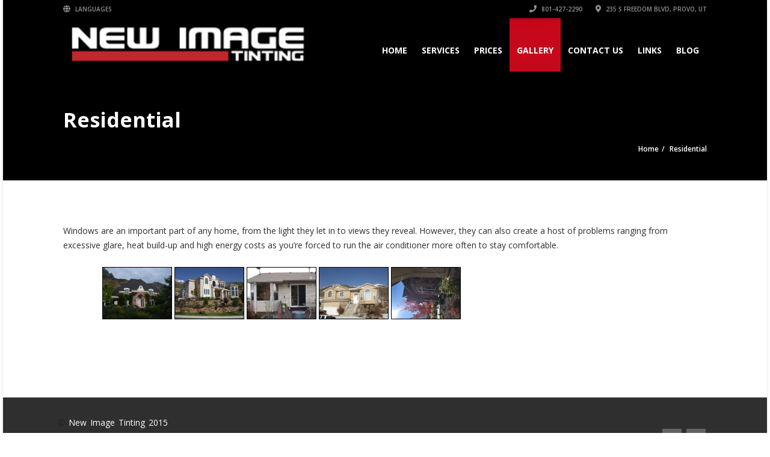

--- FILE ---
content_type: text/html; charset=UTF-8
request_url: https://www.newimagetinting.com/residential/
body_size: 12436
content:
<!doctype html>
<html lang="en-US" class="no-js">
<head>
    <meta charset="UTF-8">
    <title>Residential  |  </title>

	
    <meta http-equiv="X-UA-Compatible" content="IE=edge"/>
    <meta name="viewport" content="width=device-width, initial-scale=1.0, user-scalable=no">
	                <meta name="description" content="">
			
	
	<script type="application/ld+json">[{"@context":"http:\/\/schema.org","@type":"BreadcrumbList","itemListElement":[{"@type":"ListItem","position":1,"item":{"@id":"https:\/\/www.newimagetinting.com","name":"Home"}},{"@type":"ListItem","position":2,"item":{"@id":"#","name":"Residential"}}]}]</script><link rel="alternate" hreflang="en-us" href="https://www.newimagetinting.com/residential/" />
<link rel='dns-prefetch' href='//www.google.com' />
<link rel='dns-prefetch' href='//secure.gravatar.com' />
<link rel='dns-prefetch' href='//fonts.googleapis.com' />
<link rel='dns-prefetch' href='//s.w.org' />
<link rel="alternate" type="application/rss+xml" title=" &raquo; Feed" href="https://www.newimagetinting.com/feed/" />
<link rel="alternate" type="application/rss+xml" title=" &raquo; Comments Feed" href="https://www.newimagetinting.com/comments/feed/" />
		<script type="text/javascript">
			window._wpemojiSettings = {"baseUrl":"https:\/\/s.w.org\/images\/core\/emoji\/12.0.0-1\/72x72\/","ext":".png","svgUrl":"https:\/\/s.w.org\/images\/core\/emoji\/12.0.0-1\/svg\/","svgExt":".svg","source":{"concatemoji":"https:\/\/www.newimagetinting.com\/wp-includes\/js\/wp-emoji-release.min.js?ver=5.4.16"}};
			/*! This file is auto-generated */
			!function(e,a,t){var n,r,o,i=a.createElement("canvas"),p=i.getContext&&i.getContext("2d");function s(e,t){var a=String.fromCharCode;p.clearRect(0,0,i.width,i.height),p.fillText(a.apply(this,e),0,0);e=i.toDataURL();return p.clearRect(0,0,i.width,i.height),p.fillText(a.apply(this,t),0,0),e===i.toDataURL()}function c(e){var t=a.createElement("script");t.src=e,t.defer=t.type="text/javascript",a.getElementsByTagName("head")[0].appendChild(t)}for(o=Array("flag","emoji"),t.supports={everything:!0,everythingExceptFlag:!0},r=0;r<o.length;r++)t.supports[o[r]]=function(e){if(!p||!p.fillText)return!1;switch(p.textBaseline="top",p.font="600 32px Arial",e){case"flag":return s([127987,65039,8205,9895,65039],[127987,65039,8203,9895,65039])?!1:!s([55356,56826,55356,56819],[55356,56826,8203,55356,56819])&&!s([55356,57332,56128,56423,56128,56418,56128,56421,56128,56430,56128,56423,56128,56447],[55356,57332,8203,56128,56423,8203,56128,56418,8203,56128,56421,8203,56128,56430,8203,56128,56423,8203,56128,56447]);case"emoji":return!s([55357,56424,55356,57342,8205,55358,56605,8205,55357,56424,55356,57340],[55357,56424,55356,57342,8203,55358,56605,8203,55357,56424,55356,57340])}return!1}(o[r]),t.supports.everything=t.supports.everything&&t.supports[o[r]],"flag"!==o[r]&&(t.supports.everythingExceptFlag=t.supports.everythingExceptFlag&&t.supports[o[r]]);t.supports.everythingExceptFlag=t.supports.everythingExceptFlag&&!t.supports.flag,t.DOMReady=!1,t.readyCallback=function(){t.DOMReady=!0},t.supports.everything||(n=function(){t.readyCallback()},a.addEventListener?(a.addEventListener("DOMContentLoaded",n,!1),e.addEventListener("load",n,!1)):(e.attachEvent("onload",n),a.attachEvent("onreadystatechange",function(){"complete"===a.readyState&&t.readyCallback()})),(n=t.source||{}).concatemoji?c(n.concatemoji):n.wpemoji&&n.twemoji&&(c(n.twemoji),c(n.wpemoji)))}(window,document,window._wpemojiSettings);
		</script>
		<style type="text/css">
img.wp-smiley,
img.emoji {
	display: inline !important;
	border: none !important;
	box-shadow: none !important;
	height: 1em !important;
	width: 1em !important;
	margin: 0 .07em !important;
	vertical-align: -0.1em !important;
	background: none !important;
	padding: 0 !important;
}
</style>
	<link rel='stylesheet' id='wp-block-library-css'  href='https://www.newimagetinting.com/wp-includes/css/dist/block-library/style.min.css?ver=5.4.16' type='text/css' media='all' />
<style id='wp-block-library-inline-css' type='text/css'>
.has-text-align-justify{text-align:justify;}
</style>
<link rel='stylesheet' id='font-awesomemin-css'  href='https://www.newimagetinting.com/wp-content/plugins/automotive/css/all.min.css?ver=15.9.1' type='text/css' media='all' />
<link rel='stylesheet' id='font-awesomemin-shims-css'  href='https://www.newimagetinting.com/wp-content/plugins/automotive/css/v4-shims.min.css?ver=15.9.1' type='text/css' media='all' />
<link rel='stylesheet' id='jquery-css'  href='https://www.newimagetinting.com/wp-content/plugins/automotive/css/jquery-ui.css?ver=15.9.1' type='text/css' media='all' />
<link rel='stylesheet' id='bootstrap-css'  href='https://www.newimagetinting.com/wp-content/plugins/automotive/css/bootstrap.min.css?ver=15.9.1' type='text/css' media='all' />
<link rel='stylesheet' id='css-animate-css'  href='https://www.newimagetinting.com/wp-content/plugins/automotive/css/animate.min.css?ver=15.9.1' type='text/css' media='all' />
<link rel='stylesheet' id='flexslider-css'  href='https://www.newimagetinting.com/wp-content/plugins/js_composer/assets/lib/bower/flexslider/flexslider.min.css?ver=6.2.0' type='text/css' media='all' />
<link rel='stylesheet' id='listing_style-css'  href='https://www.newimagetinting.com/wp-content/plugins/automotive/css/listing_style.css?ver=15.9.1' type='text/css' media='all' />
<style id='listing_style-inline-css' type='text/css'>
.slide { max-width: 167px; }
</style>
<link rel='stylesheet' id='listing_mobile-css'  href='https://www.newimagetinting.com/wp-content/plugins/automotive/css/mobile.css?ver=15.9.1' type='text/css' media='all' />
<link rel='stylesheet' id='jqueryfancybox-css'  href='https://www.newimagetinting.com/wp-content/plugins/automotive/css/jquery.fancybox.css?ver=15.9.1' type='text/css' media='all' />
<link rel='stylesheet' id='listing_shortcodes-css'  href='https://www.newimagetinting.com/wp-content/plugins/automotive/css/shortcodes.css?ver=15.9.1' type='text/css' media='all' />
<link rel='stylesheet' id='ts-css'  href='https://www.newimagetinting.com/wp-content/plugins/automotive/css/ts.css?ver=15.9.1' type='text/css' media='all' />
<link rel='stylesheet' id='bwg_fonts-css'  href='https://www.newimagetinting.com/wp-content/plugins/photo-gallery/css/bwg-fonts/fonts.css?ver=0.0.1' type='text/css' media='all' />
<link rel='stylesheet' id='sumoselect-css'  href='https://www.newimagetinting.com/wp-content/plugins/photo-gallery/css/sumoselect.min.css?ver=3.0.3' type='text/css' media='all' />
<link rel='stylesheet' id='mCustomScrollbar-css'  href='https://www.newimagetinting.com/wp-content/plugins/photo-gallery/css/jquery.mCustomScrollbar.min.css?ver=1.5.56' type='text/css' media='all' />
<link rel='stylesheet' id='bwg_frontend-css'  href='https://www.newimagetinting.com/wp-content/plugins/photo-gallery/css/styles.min.css?ver=1.5.56' type='text/css' media='all' />
<link rel='stylesheet' id='rs-plugin-settings-css'  href='https://www.newimagetinting.com/wp-content/plugins/revslider/public/assets/css/rs6.css?ver=6.2.10' type='text/css' media='all' />
<style id='rs-plugin-settings-inline-css' type='text/css'>
.tp-caption a{color:#ff7302;text-shadow:none;-webkit-transition:all 0.2s ease-out;-moz-transition:all 0.2s ease-out;-o-transition:all 0.2s ease-out;-ms-transition:all 0.2s ease-out}.tp-caption a:hover{color:#ffa902}
</style>
<link rel='stylesheet' id='wpml-legacy-dropdown-0-css'  href='//www.newimagetinting.com/wp-content/plugins/sitepress-multilingual-cms/templates/language-switchers/legacy-dropdown/style.css?ver=1' type='text/css' media='all' />
<style id='wpml-legacy-dropdown-0-inline-css' type='text/css'>
.wpml-ls-statics-shortcode_actions, .wpml-ls-statics-shortcode_actions .wpml-ls-sub-menu, .wpml-ls-statics-shortcode_actions a {border-color:#cdcdcd;}.wpml-ls-statics-shortcode_actions a {color:#444444;background-color:#ffffff;}.wpml-ls-statics-shortcode_actions a:hover,.wpml-ls-statics-shortcode_actions a:focus {color:#000000;background-color:#eeeeee;}.wpml-ls-statics-shortcode_actions .wpml-ls-current-language>a {color:#444444;background-color:#ffffff;}.wpml-ls-statics-shortcode_actions .wpml-ls-current-language:hover>a, .wpml-ls-statics-shortcode_actions .wpml-ls-current-language>a:focus {color:#000000;background-color:#eeeeee;}
</style>
<link rel='stylesheet' id='style-css'  href='https://www.newimagetinting.com/wp-content/themes/automotive/css/style.css?ver=11.9.3' type='text/css' media='all' />
<style id='style-inline-css' type='text/css'>
a,a:hover,a:focus,.firstcharacter,.list-info span.text-red,.car-block-wrap h4 a,.welcome-wrap h4,.small-block:hover h4,.small-block:hover a i,.recent-vehicles .scroller_title,.flip .card .back i.button_icon:hover:before,.about-us h3,.blog-container h3,.blog-post h3,.side-content h3,.services h3,.list_faq ul li.active a,.list_faq ul li a:hover,.right_faq .side-widget h3,.side-content .side-blog strong,.side-content .list ul li span,.main_pricing h3 b,#features ul li .fa-li,.left_inventory h2,.side-content .list h3,.side-content .financing_calculator h3,.left_inventory h2,.side-content .list h3,.side-content .financing_calculator h3,.featured-service h2,.featured-service h2 strong,.detail-service h2,.detail-service h2 strong,.find_team h2,.find_team h2,.find_team h2,.our_inventory h4,.our_inventory span,.year_wrapper span,.right_site_job .project_details ul li i,.read-more a,.comment-data .comment-author a,.find_map h2,.information_head h3,.address ul li span.compayWeb_color,.comparison-container .car-detail .option-tick-list ul li:before,.detail-service .details h5:before,.services .right-content ul li:before,.alternate-font,.left_inventory h3,.no_footer .logo-footer a span,.page-content h3,.page-content h4,.page-content .small-block:hover h4,.pricing_table .main_pricing .inside span.amt,.pricing_table .main_pricing .inside span.sub1,.wp_page .page-content h2,.detail-service .details h5 i,body ul.shortcode.type-checkboxes li i,.comments h3#comments-number,body.woocommerce div.product p.price{color:rgba(188,45,45,1)}.pagination>li>a:hover,.pagination>li>span:hover,.pagination>li>a:focus,.pagination>li>span:focus,.woocommerce nav.woocommerce-pagination ul li a:hover,.woocommerce nav.woocommerce-pagination ul li a:focus,.progressbar .progress .progress-bar-danger,.bottom-header .navbar-default .navbar-nav>.active>a,.bottom-header .navbar-default .navbar-nav>.active>a:hover,.bottom-header .navbar-default .navbar-nav>.active>a:focus,.bottom-header .navbar-default .navbar-nav> li> a:hover,header .nav .open>a,header .nav .open>a:hover,header .nav .open>a:focus,header .navbar-default .navbar-nav>.open>a,header .navbar-default .navbar-nav>.open>a:hover,header .navbar-default .navbar-nav>.open>a:focus,.dropdown-menu>li>a:hover,.dropdown-menu>li>a:focus,.dropdown-menu>.active>a,.dropdown-menu>.active>a:hover,.dropdown-menu>.active>a:focus,.navbar-default .navbar-nav .open .dropdown-menu>.active>a,.navbar-default .navbar-nav .open .dropdown-menu>.active>a:hover,.car-block:hover .car-block-bottom,.controls .left-arrow:hover,.controls .right-arrow:hover,.back_to_top:hover,.flipping-card .side.back,.description-accordion .panel-title a:after,.comparison-container .comparison-header,.featured-service .featured:hover,.featured-service .featured .caption,.flexslider2 .flex-direction-nav li a:hover,.default-btn,.default-btn:hover,.default-btn:focus,.form-element input[type=submit],.side-content form input[type=submit],.side-content form input[type=submit]:hover,input[type='reset'],input[type='reset']:hover,input[type='submit'],input[type='button'],input[type='submit']:hover,input[type='button']:hover,.btn-inventory,.btn-inventory:hover,.comparison-footer input[type='submit'],.comparison-footer input[type='button'],.comparison-footer input[type='submit']:active,.comparison-footer input[type='button']:active,.leave-comments form input[type=submit],.leave-comments form input[type=submit]:active,.choose-list ul li:before,.current_page_parent,a.button-link,button.navbar-toggler,button.navbar-toggler:hover,button.navbar-toggler:focus{background:rgba(188,45,45,1);background-color:rgba(188,45,45,1)}#wp-calendar td#today,body ul.shortcode li .red_box,button,.pricing_table .pricing-header,.page-content .automotive-featured-panel:hover,button:hover,.arrow1 a:hover,.arrow2 a:hover,.arrow3 a:hover,.woocommerce a.button.alt:hover,.woocommerce button.button.alt:hover,.woocommerce input.button.alt:hover,.woocommerce #respond input#submit.alt:hover,.woocommerce #content input.button.alt:hover,.woocommerce-page a.button.alt:hover,.woocommerce-page button.button.alt:hover,.woocommerce-page input.button.alt:hover,.woocommerce-page #respond input#submit.alt:hover,.woocommerce-page #content input.button.alt:hover,.woocommerce a.button:hover,.woocommerce button.button:hover,.woocommerce input.button:hover,.woocommerce #respond input#submit:hover,.woocommerce #content input.button:hover,.woocommerce-page a.button:hover,.woocommerce-page button.button:hover,.woocommerce-page input.button:hover,.woocommerce-page #respond input#submit:hover,.woocommerce-page #content input.button:hover,.woocommerce button.button.alt.disabled,.woocommerce-page button.button.alt.disabled,.woocommerce button.button.alt.disabled:hover,.woocommerce #respond input#submit,.woocommerce a.button,.woocommerce button.button,.woocommerce input.button{background-color:rgba(188,45,45,1)}.post-entry blockquote{border-left-color:rgba(188,45,45,1)}.angled_badge.theme_color:before{border-left-color:rgba(188,45,45,1);border-right-color:rgba(188,45,45,1)}.angled_badge.theme_color:before{border-color:rgba(188,45,45,1) rgba(0,0,0,0)}.angled_badge.theme_color:before{border-color:rgba(188,45,45,1)}body,p,table,ul,li,.theme_font,.textwidget,.recent-vehicles p,.post-entry table,.icon_address p,.list_faq ul li a,.list-info p,.blog-list span,.blog-content strong,.post-entry,.pricing_table .category_pricing ul li,.inventory-heading em,body ul.shortcode.type-checkboxes li,.about-us p,.blog-container p,.blog-post p,.address ul li strong,.address ul li span{font-family:Open Sans;font-size:14px;color:#2D2D2D;line-height:24px;font-weight:400}.small-block h4,.page-content .small-block h4,.small-block a,.page-template-404 .error,.content h2.error,.content h2.error i.exclamation,.blog-list h4,.page-content .blog-list h4,.panel-heading .panel-title>a,.wp_page .page-content h2,.featured-service .featured h5,.detail-service .details h5,.name_post h4,.page-content .name_post h4,.portfolioContainer .box>div>span,.blog-content .page-content ul li,.comments > ul >li,.blog-content .page-content ul li a,.portfolioContainer .mix .box a,.project_wrapper h4.related_project_head,.post-entry span.tags a,.post-entry span.tags,.side-content .list ul li,.wp_page .page-content h2 a,.blog-content .post-entry h5,.blog-content h2,.address ul li i,.address ul li strong,.address ul li span,.icon_address p i,.listing-view ul.ribbon-item li a,.select-wrapper span.sort-by,.inventory-heading h2,.inventory-heading span,.inventory-heading .text-right h2,.woocommerce div.product .product_title,.woocommerce #content div.product .product_title,.woocommerce-page div.product .product_title,.woocommerce-page #content div.product .product_title,.woocommerce ul.products li.product .price,.woocommerce-page ul.products li.product .price,.woocommerce-page div.product p.price,.woocommerce div.product p.price,.woocommerce div.product .product_title,.woocommerce #content div.product .product_title,.woocommerce-page div.product .product_title,.woocommerce-page #content div.product .product_title,.parallax_parent .parallax_scroll h4{color:#2D2D2D}.recent-vehicles .scroller_title{font-family:Open Sans}.alternate-font{font-family:Yellowtail;font-size:45px;color:#c7081b;line-height:30px;font-weight:400}header .bottom-header .navbar-default .navbar-brand .logo .primary_text,.no_footer .logo-footer a h2,.logo-footer a h2{font-family:Yellowtail;font-size:40px;color:#FFF;line-height:20px}header .bottom-header .navbar-default .navbar-brand .logo .secondary_text,.no_footer .logo-footer a span,.logo-footer a span{font-family:Open Sans;font-size:12px;color:#FFF;line-height:20px}header.affix .bottom-header .navbar-default .navbar-brand .logo .primary_text{margin-bottom:0;font-size:34px;line-height:20px}header.affix .bottom-header .navbar-default .navbar-brand .logo .secondary_text{}body{}.menu-main-menu-container ul li{font-size:14px;font-weight:700}.menu-main-menu-container ul li,body header .bottom-header .navbar-default .navbar-nav>li>a{font-family:Open Sans;font-size:14px;font-weight:700}.navbar .navbar-nav li .dropdown-menu>li>a,.dropdown .dropdown-menu li.dropdown .dropdown-menu>li>a{font-family:Open Sans;font-weight:600;font-size:13px;line-height:13px}h1,.page-content h1{font-family:Open Sans;font-size:72px;color:#2D2D2D;line-height:80px;font-weight:400}
h2,.page-content h2,.wp_page .page-content h2{font-family:Open Sans;font-size:32px;color:#2D2D2D;line-height:32px;font-weight:600}
h3,.page-content h3,.side-content .financing_calculator h3{font-family:Open Sans;font-size:22px;color:#C7081B;line-height:22px;font-weight:800}
h4,.page-content h4{font-family:Open Sans;font-size:24px;color:#C7081B;line-height:26px;font-weight:400}
h5,.page-content h5,.detail-service .details h5{font-family:Open Sans;font-size:20px;color:#2D2D2D;line-height:22px;font-weight:400}
h6,.page-content h6{font-family:Open Sans;font-size:16px;color:#2D2D2D;line-height:17px;font-weight:400}
@media only screen and (max-width:767px){body .header_rev_slider_container{margin-top:98px !important}}@media(min-width:768px){.navbar-toggler{display:none}}
@media(max-width:767px){.navbar-header{float:none}
.navbar-toggle,.navbar-toggler .navbar-toggler-icon{display:block}
.navbar-collapse{border-top:1px solid transparent;box-shadow:inset 0 1px 0 rgba(255,255,255,0.1)}
.navbar-collapse.collapse{display:none!important}
.navbar-collapse.collapse.show{display:block!important}
.navbar-nav{float:none!important;margin:7.5px -15px}
.navbar-nav>li{float:none}
.navbar-nav>li>a{padding-top:10px;padding-bottom:10px}
.navbar-navigation .mobile_dropdown_menu{display:block}
.navbar-navigation .fullsize_menu{display:none}
.navbar-navigation .mobile-menu-main-menu-container{width:100%}
header .navbar-header{flex:0 0 100%}
header .navbar-navigation{flex:0 0 100%}
header .bottom-header .navbar-default{flex-wrap:wrap}
body header .bottom-header .navbar-default .navbar-nav.mobile_dropdown_menu>li>a{font-size:14px;padding:4px 11px}
header.affix .container .navbar .navbar-nav.mobile_dropdown_menu li a{font-size:14px;line-height:31px;padding:4px 11px}}@media (max-width:768px){header .toolbar .row ul li.toolbar_login{display:none}
header .toolbar .row ul li.toolbar_language{display:none}
header .toolbar .row ul li.toolbar_cart{display:none}
header .toolbar .row ul li.toolbar_search{display:none}
header .toolbar .row ul li.toolbar_address{display:none}}
a{color:rgba(188,45,45,1)}a:hover{color:rgba(188,45,45,1)}a:active{color:rgba(188,45,45,1)}.toolbar ul li a,.toolbar .search_box,header .toolbar button,.toolbar ul li i{color:rgba(146,149,150,1)}.toolbar{background-color:rgba(0,0,0,0.2)}.left-none li:hover a,.right-none li:hover a,.left-none li:hover input,.left-none li:hover i.fa,.right-none li:hover i.fa{color:rgba(255,255,255,1)}header,.dropdown .dropdown-menu li.dropdown .dropdown-menu,header .navbar-nav.pull-right>li>.dropdown-menu,header .navbar-nav>li>.dropdown-menu{background-color:rgba(0,0,0,0.65)}.bottom-header .navbar-default .navbar-nav>.active>a,header .bottom-header .navbar-default .navbar-nav>li>a,.navbar .navbar-nav li .dropdown-menu>li>a,.dropdown .dropdown-menu li.dropdown .dropdown-menu>li>a,body .navbar-default .navbar-nav .open .dropdown-menu>li>a{color:rgba(255,255,255,1)}header .bottom-header .navbar-default .navbar-nav>.active>a,.dropdown-menu>.active>a{background:rgba(199,8,27,1);background-color:rgba(199,8,27,1)}.bottom-header .navbar-default .navbar-nav> li:hover> a,.bottom-header .navbar-default .navbar-nav>.active>a:hover,.dropdown-menu>li>a:hover,.dropdown-menu>li.active>a:hover{background:rgba(199,8,27,1);background-color:rgba(199,8,27,1)}.dropdown .dropdown-menu li.dropdown .dropdown-menu,header .navbar-nav.pull-right>li>.dropdown-menu,header .navbar-nav>li>.dropdown-menu{background-color:rgba(0,0,0,0.65)}header .bottom-header .navbar-default .navbar-nav>li:hover>a,.navbar .navbar-nav li .dropdown-menu>li:hover>a,.dropdown .dropdown-menu li.dropdown .dropdown-menu>li:hover>a,body .navbar-default .navbar-nav .open .dropdown-menu>li:hover>a{color:rgba(255,255,255,1)}header .bottom-header .navbar-default .navbar-nav .active:hover>a{color:rgba(255,255,255,1)}header .bottom-header .navbar-default .navbar-nav>.active>a{color:rgba(255,255,255,1)}@media (max-width:768px){header,.dropdown .dropdown-menu li.dropdown .dropdown-menu,header .navbar-nav.pull-right>li>.dropdown-menu,header .navbar-nav>li>.dropdown-menu{background-color:rgba(0,0,0,0.65)}}header.affix,header.affix .dropdown .dropdown-menu li.dropdown .dropdown-menu,header.affix .navbar-nav.pull-right>li>.dropdown-menu,header.affix .navbar-nav>li>.dropdown-menu{background-color:rgba(0,0,0,0.65)}header.affix .bottom-header .navbar-default .navbar-nav>.active>a,header.affix .bottom-header .navbar-default .navbar-nav>li>a,header.affix .navbar .navbar-nav li .dropdown-menu>li>a,header.affix .dropdown .dropdown-menu li.dropdown .dropdown-menu>li>a,body header.affix .navbar-default .navbar-nav .open .dropdown-menu>li>a{color:rgba(255,255,255,1)}header.affix .bottom-header .navbar-default .navbar-nav>li:hover>a,header.affix .navbar .navbar-nav li .dropdown-menu>li:hover>a,header.affix .dropdown .dropdown-menu li.dropdown .dropdown-menu>li:hover>a,body header.affix .navbar-default .navbar-nav .open .dropdown-menu>li:hover>a{color:rgba(255,255,255,1)}header.affix .bottom-header .navbar-default .navbar-nav>.active>a{color:rgba(255,255,255,1)}@media (max-width:768px){header.affix,header.affix .dropdown .dropdown-menu li.dropdown .dropdown-menu,header.affix .navbar-nav.pull-right > li > .dropdown-menu,header.affix .navbar-nav > li > .dropdown-menu{background-color:rgba(0,0,0,0.65)}}button.navbar-toggler.collapsed{background-color:transparent}button.navbar-toggler.collapsed:hover,button.navbar-toggler,button.navbar-toggler:hover,button.navbar-toggler:focus{background-color:rgba(199,8,27,1)}button.navbar-toggler.collapsed .navbar-toggler-icon{background-image:url("data:image/svg+xml;charset=utf8,%3Csvg viewBox='0 0 32 32' xmlns='http://www.w3.org/2000/svg'%3E%3Cpath stroke='rgba(255,255,255,0.5)' stroke-width='2' stroke-linecap='round' stroke-miterlimit='10' d='M4 8h24M4 16h24M4 24h24'/%3E%3C/svg%3E")}button.navbar-toggler .navbar-toggler-icon,button.navbar-toggler:hover .navbar-toggler-icon{background-image:url("data:image/svg+xml;charset=utf8,%3Csvg viewBox='0 0 32 32' xmlns='http://www.w3.org/2000/svg'%3E%3Cpath stroke='rgba(255,255,255,1)' stroke-width='2' stroke-linecap='round' stroke-miterlimit='10' d='M4 8h24M4 16h24M4 24h24'/%3E%3C/svg%3E")}#secondary-banner{background-color:rgba(0,0,0,1)}#secondary-banner,#secondary-banner .main-heading,#secondary-banner .secondary-heading-heading{color:rgba(255,255,255,1)}.breadcrumb li,.breadcrumb li a,.breadcrumb>li+li:before{color:rgba(255,255,255,1)}#secondary-banner{text-shadow:0 1px 0 rgba(0,0,0,1)}section.content,.car-block-wrap,.welcome-wrap{background-color:rgba(255,255,255,1)}body input,body select,body textarea,body input[type=text],body textarea[name=message],body input[type=email],input.form-control,input[type=search],.side-content .financing_calculator table tr td input.number{background-color:rgba(255,255,255,1)}body input,body select,body textarea,input.form-control,select.form-control,textarea.form-control,input[type=search],.side-content .financing_calculator table tr td input.number{color:rgba(45,45,45,1)}.sbHolder,.sbOptions,.sbOptions li:hover{background-color:rgba(247,247,247,1)}.sbHolder,.sbOptions,a.sbSelector:link,a.sbSelector:visited,a.sbSelector:hover,.sbOptions a:link,.sbOptions a:visited{color:rgba(51,51,51,1)}footer{background-color:rgba(61,61,61,1)}footer,footer p,footer .textwidget,footer p,footer li,footer table{color:rgba(255,255,255,1)}footer a{color:rgba(190,190,190,1)}footer a:hover{color:rgba(153,153,153,1)}footer a:active{color:rgba(153,153,153,1)}.copyright-wrap{background-color:rgba(47,47,47,1)}.copyright-wrap,.copyright-wrap p{color:rgba(255,255,255,1)}.copyright-wrap a{color:rgba(153,153,153,1)}.copyright-wrap a:hover{color:rgba(99,99,99,1)}.copyright-wrap a:active{color:rgba(99,99,99,1)}body header .navbar-default .navbar-nav .open .dropdown-menu>li>a:focus{background-color:#c7081b}
</style>
<link rel='stylesheet' id='mobile-css'  href='https://www.newimagetinting.com/wp-content/themes/automotive/css/mobile.css?ver=11.9.3' type='text/css' media='all' />
<link rel='stylesheet' id='wp-css'  href='https://www.newimagetinting.com/wp-content/themes/automotive/css/wp.css?ver=11.9.3' type='text/css' media='all' />
<link rel='stylesheet' id='social-likes-css'  href='https://www.newimagetinting.com/wp-content/plugins/automotive/css/social-likes.css?ver=15.9.1' type='text/css' media='all' />
<link rel='stylesheet' id='redux-google-fonts-automotive_wp-css'  href='https://fonts.googleapis.com/css?family=Open+Sans%3A300%2C400%2C600%2C700%2C800%2C300italic%2C400italic%2C600italic%2C700italic%2C800italic%7CYellowtail%3A400&#038;ver=1591064810' type='text/css' media='all' />
<link rel='stylesheet' id='jetpack_css-css'  href='https://www.newimagetinting.com/wp-content/plugins/jetpack/css/jetpack.css?ver=8.5' type='text/css' media='all' />
<script type='text/javascript' src='https://www.newimagetinting.com/wp-includes/js/jquery/jquery.js?ver=1.12.4-wp'></script>
<script type='text/javascript' src='https://www.newimagetinting.com/wp-includes/js/jquery/jquery-migrate.min.js?ver=1.4.1'></script>
<script type='text/javascript' src='https://www.newimagetinting.com/wp-content/plugins/automotive/js/financing-calculator.js?ver=15.9.1'></script>
<script type='text/javascript' src='https://www.newimagetinting.com/wp-content/plugins/photo-gallery/js/jquery.sumoselect.min.js?ver=3.0.3'></script>
<script type='text/javascript' src='https://www.newimagetinting.com/wp-content/plugins/photo-gallery/js/jquery.mobile.min.js?ver=1.3.2'></script>
<script type='text/javascript' src='https://www.newimagetinting.com/wp-content/plugins/photo-gallery/js/jquery.mCustomScrollbar.concat.min.js?ver=1.5.56'></script>
<script type='text/javascript' src='https://www.newimagetinting.com/wp-content/plugins/photo-gallery/js/jquery.fullscreen-0.4.1.min.js?ver=0.4.1'></script>
<script type='text/javascript'>
/* <![CDATA[ */
var bwg_objectsL10n = {"bwg_field_required":"field is required.","bwg_mail_validation":"This is not a valid email address.","bwg_search_result":"There are no images matching your search.","bwg_select_tag":"Select Tag","bwg_order_by":"Order By","bwg_search":"Search","bwg_show_ecommerce":"Show Ecommerce","bwg_hide_ecommerce":"Hide Ecommerce","bwg_show_comments":"Show Comments","bwg_hide_comments":"Hide Comments","bwg_restore":"Restore","bwg_maximize":"Maximize","bwg_fullscreen":"Fullscreen","bwg_exit_fullscreen":"Exit Fullscreen","bwg_search_tag":"SEARCH...","bwg_tag_no_match":"No tags found","bwg_all_tags_selected":"All tags selected","bwg_tags_selected":"tags selected","play":"Play","pause":"Pause","is_pro":"","bwg_play":"Play","bwg_pause":"Pause","bwg_hide_info":"Hide info","bwg_show_info":"Show info","bwg_hide_rating":"Hide rating","bwg_show_rating":"Show rating","ok":"Ok","cancel":"Cancel","select_all":"Select all","lazy_load":"0","lazy_loader":"https:\/\/www.newimagetinting.com\/wp-content\/plugins\/photo-gallery\/images\/ajax_loader.png","front_ajax":"0"};
/* ]]> */
</script>
<script type='text/javascript' src='https://www.newimagetinting.com/wp-content/plugins/photo-gallery/js/scripts.min.js?ver=1.5.56'></script>
<script type='text/javascript' src='https://www.newimagetinting.com/wp-content/plugins/revslider/public/assets/js/rbtools.min.js?ver=6.0.6'></script>
<script type='text/javascript' src='https://www.newimagetinting.com/wp-content/plugins/revslider/public/assets/js/rs6.min.js?ver=6.2.10'></script>
<script type='text/javascript' src='//www.newimagetinting.com/wp-content/plugins/sitepress-multilingual-cms/templates/language-switchers/legacy-dropdown/script.js?ver=1'></script>
<link rel='https://api.w.org/' href='https://www.newimagetinting.com/wp-json/' />
<link rel="EditURI" type="application/rsd+xml" title="RSD" href="https://www.newimagetinting.com/xmlrpc.php?rsd" />
<link rel="wlwmanifest" type="application/wlwmanifest+xml" href="https://www.newimagetinting.com/wp-includes/wlwmanifest.xml" /> 
<meta name="generator" content="WordPress 5.4.16" />
<link rel="canonical" href="https://www.newimagetinting.com/residential/" />
<link rel='shortlink' href='https://wp.me/P6Gda7-I' />
<link rel="alternate" type="application/json+oembed" href="https://www.newimagetinting.com/wp-json/oembed/1.0/embed?url=https%3A%2F%2Fwww.newimagetinting.com%2Fresidential%2F" />
<link rel="alternate" type="text/xml+oembed" href="https://www.newimagetinting.com/wp-json/oembed/1.0/embed?url=https%3A%2F%2Fwww.newimagetinting.com%2Fresidential%2F&#038;format=xml" />
<meta name="generator" content="WPML ver:4.3.12 stt:1,2;" />

<link rel='dns-prefetch' href='//v0.wordpress.com'/>
<link rel='dns-prefetch' href='//i0.wp.com'/>
<link rel='dns-prefetch' href='//i1.wp.com'/>
<link rel='dns-prefetch' href='//i2.wp.com'/>
<style type='text/css'>img#wpstats{display:none}</style><style type="text/css">.recentcomments a{display:inline !important;padding:0 !important;margin:0 !important;}</style><meta name="generator" content="Powered by WPBakery Page Builder - drag and drop page builder for WordPress."/>
<meta name="generator" content="Powered by Slider Revolution 6.2.10 - responsive, Mobile-Friendly Slider Plugin for WordPress with comfortable drag and drop interface." />

<!-- Jetpack Open Graph Tags -->
<meta property="og:type" content="article" />
<meta property="og:title" content="Residential" />
<meta property="og:url" content="https://www.newimagetinting.com/residential/" />
<meta property="og:description" content="Windows are an important part of any home, from the light they let in to views they reveal. However, they can also create a host of problems ranging from excessive glare, heat build-up and high ene…" />
<meta property="article:published_time" content="2015-06-03T05:40:16+00:00" />
<meta property="article:modified_time" content="2015-11-23T18:47:20+00:00" />
<meta property="og:image" content="https://s0.wp.com/i/blank.jpg" />
<meta property="og:locale" content="en_US" />
<meta name="twitter:text:title" content="Residential" />
<meta name="twitter:card" content="summary" />

<!-- End Jetpack Open Graph Tags -->
<script type="text/javascript">function setREVStartSize(e){
			//window.requestAnimationFrame(function() {				 
				window.RSIW = window.RSIW===undefined ? window.innerWidth : window.RSIW;	
				window.RSIH = window.RSIH===undefined ? window.innerHeight : window.RSIH;	
				try {								
					var pw = document.getElementById(e.c).parentNode.offsetWidth,
						newh;
					pw = pw===0 || isNaN(pw) ? window.RSIW : pw;
					e.tabw = e.tabw===undefined ? 0 : parseInt(e.tabw);
					e.thumbw = e.thumbw===undefined ? 0 : parseInt(e.thumbw);
					e.tabh = e.tabh===undefined ? 0 : parseInt(e.tabh);
					e.thumbh = e.thumbh===undefined ? 0 : parseInt(e.thumbh);
					e.tabhide = e.tabhide===undefined ? 0 : parseInt(e.tabhide);
					e.thumbhide = e.thumbhide===undefined ? 0 : parseInt(e.thumbhide);
					e.mh = e.mh===undefined || e.mh=="" || e.mh==="auto" ? 0 : parseInt(e.mh,0);		
					if(e.layout==="fullscreen" || e.l==="fullscreen") 						
						newh = Math.max(e.mh,window.RSIH);					
					else{					
						e.gw = Array.isArray(e.gw) ? e.gw : [e.gw];
						for (var i in e.rl) if (e.gw[i]===undefined || e.gw[i]===0) e.gw[i] = e.gw[i-1];					
						e.gh = e.el===undefined || e.el==="" || (Array.isArray(e.el) && e.el.length==0)? e.gh : e.el;
						e.gh = Array.isArray(e.gh) ? e.gh : [e.gh];
						for (var i in e.rl) if (e.gh[i]===undefined || e.gh[i]===0) e.gh[i] = e.gh[i-1];
											
						var nl = new Array(e.rl.length),
							ix = 0,						
							sl;					
						e.tabw = e.tabhide>=pw ? 0 : e.tabw;
						e.thumbw = e.thumbhide>=pw ? 0 : e.thumbw;
						e.tabh = e.tabhide>=pw ? 0 : e.tabh;
						e.thumbh = e.thumbhide>=pw ? 0 : e.thumbh;					
						for (var i in e.rl) nl[i] = e.rl[i]<window.RSIW ? 0 : e.rl[i];
						sl = nl[0];									
						for (var i in nl) if (sl>nl[i] && nl[i]>0) { sl = nl[i]; ix=i;}															
						var m = pw>(e.gw[ix]+e.tabw+e.thumbw) ? 1 : (pw-(e.tabw+e.thumbw)) / (e.gw[ix]);					
						newh =  (e.gh[ix] * m) + (e.tabh + e.thumbh);
					}				
					if(window.rs_init_css===undefined) window.rs_init_css = document.head.appendChild(document.createElement("style"));					
					document.getElementById(e.c).height = newh+"px";
					window.rs_init_css.innerHTML += "#"+e.c+"_wrapper { height: "+newh+"px }";				
				} catch(e){
					console.log("Failure at Presize of Slider:" + e)
				}					   
			//});
		  };</script>
			<style type="text/css" id="wp-custom-css">
				/*
Welcome to Custom CSS!

To learn how this works, see http://wp.me/PEmnE-Bt
*/
header .navbar-brand img {
	height: 100px;
	width: auto;
	margin-top: -20px;
}			</style>
		<noscript><style> .wpb_animate_when_almost_visible { opacity: 1; }</style></noscript></head>
<body class="page-template-default page page-id-44 chrome wpb-js-composer js-comp-ver-6.2.0 vc_responsive" itemscope itemtype="http://schema.org/WebPage">
<div class='boxed_layout'><!--Header Start-->
<header  class="clearfix affix-top original no_resize"        itemscope="itemscope" itemtype="https://schema.org/WPHeader">
	        <div class="toolbar">
            <div class="container">
                <div class="row">
                    <div class="col-md-6 col-sm-6 col-12 left_bar">
                        <ul class="left-none">
							
							
							
							                                <li class="toolbar_language"><a href="#"><i
                                                class="fa fa-globe"></i> Languages                                    </a>
									<ul class='languages'><li><img src="https://www.newimagetinting.com/wp-content/plugins/sitepress-multilingual-cms/res/flags/en.png" height="12" alt="en" width="18" /><span class="icl_lang_sel_current icl_lang_sel_native">English</span></li></ul>                                </li>
							
							                        </ul>
												                    </div>
                    <div class="col-md-6 col-sm-6 col-12 ">
                        <ul class="right-none pull-right company_info">
							                                <li class="toolbar_phone  li_mobile_show"><a
                                            href="1-800-567-0123"><i
                                                class="fa fa-phone"></i> 801-427-2290                                    </a></li>
							
							                                <li class="address toolbar_address"><a
                                            href="#"><i
                                                class="fa fa-map-marker"></i> 235 S Freedom Blvd, Provo, UT                                    </a></li>
							                        </ul>
												                    </div>
                </div>
            </div>

			                <div class="toolbar_shadow"></div>
			        </div>
	
	    <div class="bottom-header">
        <div class="container">
            <div class="row">
                <nav class="col-12 navbar navbar-default">
                    <div class="navbar-header">
                        <button class="navbar-toggler navbar-toggler-right collapsed" type="button" data-toggle="collapse"
                                data-target="#mobile-menu-main-menu" aria-controls="navbarsExampleDefault"
                                aria-expanded="false" aria-label="Toggle navigation">
                            <span class="navbar-toggler-icon"></span>
                        </button>
						<a class="navbar-brand" href="https://www.newimagetinting.com">                        <span class="logo">
                                                                                            <img src='https://www.newimagetinting.com/wp-content/uploads/2015/09/Logo2.png'
                                                     class='main_logo' alt='logo'>
                                                <img src="https://www.newimagetinting.com/wp-content/uploads/2015/09/Logo2.png"
                                                     class="pdf_print_logo">
                                                                                    </span>
						</a>                    </div>

                    <div class="navbar-navigation">
                        <div class="navbar-toggleable-sm">

                            <div class="" id="automotive-header-menu" itemscope="itemscope" itemtype="https://schema.org/SiteNavigationElement">
								<div class="menu-main-menu-container"><ul id="menu-main" class="nav navbar-nav pull-right fullsize_menu"><li id="menu-item-10" class="menu-item menu-item-type-custom menu-item-object-custom menu-item-10 nav-item"><a href="http://newimagetinting.com" class="nav-link">Home</a></li>
<li id="menu-item-62" class="menu-item menu-item-type-post_type menu-item-object-page menu-item-has-children menu-item-62 nav-item dropdown"><a href="https://www.newimagetinting.com/services/" class="nav-link dropdown-toggle" data-toggle="dropdown">Services</a>
<ul class="dropdown-menu">
<li><a href="https://www.newimagetinting.com/automotive-window-tinting/" class="dropdown-item  menu-item menu-item-type-post_type menu-item-object-page">Automotive Window Tinting</a></li>
<li><a href="https://www.newimagetinting.com/residential-window-tinting/" class="dropdown-item  menu-item menu-item-type-post_type menu-item-object-page">Residential Window Tinting</a></li>
<li><a href="https://www.newimagetinting.com/clear-paint-protection/" class="dropdown-item  menu-item menu-item-type-post_type menu-item-object-page">Clear Paint Protection</a></li>
<li><a href="https://www.newimagetinting.com/other-services/" class="dropdown-item  menu-item menu-item-type-post_type menu-item-object-page">Other Services</a></li>
</ul>
</li>
<li id="menu-item-61" class="menu-item menu-item-type-post_type menu-item-object-page menu-item-61 nav-item"><a href="https://www.newimagetinting.com/prices/" class="nav-link">Prices</a></li>
<li id="menu-item-60" class="menu-item menu-item-type-post_type menu-item-object-page current-menu-ancestor current-menu-parent current_page_parent current_page_ancestor menu-item-has-children menu-item-60 active active nav-item dropdown active"><a href="https://www.newimagetinting.com/gallery/" class="nav-link dropdown-toggle" data-toggle="dropdown">Gallery</a>
<ul class="dropdown-menu">
<li><a href="https://www.newimagetinting.com/automotive/" class="dropdown-item  menu-item menu-item-type-post_type menu-item-object-page">Automotive</a></li>
<li class="active"><a href="https://www.newimagetinting.com/residential/" class="dropdown-item  menu-item menu-item-type-post_type menu-item-object-page current-menu-item page_item page-item-44 current_page_item active">Residential</a></li>
<li><a href="https://www.newimagetinting.com/commercial/" class="dropdown-item  menu-item menu-item-type-post_type menu-item-object-page">Commercial</a></li>
</ul>
</li>
<li id="menu-item-59" class="menu-item menu-item-type-post_type menu-item-object-page menu-item-59 nav-item"><a href="https://www.newimagetinting.com/contact-us/" class="nav-link">Contact Us</a></li>
<li id="menu-item-57" class="menu-item menu-item-type-post_type menu-item-object-page menu-item-57 nav-item"><a href="https://www.newimagetinting.com/links/" class="nav-link">Links</a></li>
<li id="menu-item-58" class="menu-item menu-item-type-post_type menu-item-object-page menu-item-58 nav-item blog-page"><a href="https://www.newimagetinting.com/blog/" class="nav-link">Blog</a></li>
</ul></div><div id="mobile-menu-main-menu" class="mobile-menu-main-menu-container collapse navbar-collapse"><ul id="menu-main-1" class="nav navbar-nav pull-right mobile_dropdown_menu"><li class="menu-item menu-item-type-custom menu-item-object-custom menu-item-10 nav-item"><a href="http://newimagetinting.com" class="nav-link">Home</a></li>
<li class="menu-item menu-item-type-post_type menu-item-object-page menu-item-has-children menu-item-62 nav-item dropdown"><a href="https://www.newimagetinting.com/services/" class="nav-link dropdown-toggle" data-toggle="dropdown">Services</a>
<ul class="dropdown-menu">
<li><a href="https://www.newimagetinting.com/automotive-window-tinting/" class="dropdown-item  menu-item menu-item-type-post_type menu-item-object-page">Automotive Window Tinting</a></li>
<li><a href="https://www.newimagetinting.com/residential-window-tinting/" class="dropdown-item  menu-item menu-item-type-post_type menu-item-object-page">Residential Window Tinting</a></li>
<li><a href="https://www.newimagetinting.com/clear-paint-protection/" class="dropdown-item  menu-item menu-item-type-post_type menu-item-object-page">Clear Paint Protection</a></li>
<li><a href="https://www.newimagetinting.com/other-services/" class="dropdown-item  menu-item menu-item-type-post_type menu-item-object-page">Other Services</a></li>
</ul>
</li>
<li class="menu-item menu-item-type-post_type menu-item-object-page menu-item-61 nav-item"><a href="https://www.newimagetinting.com/prices/" class="nav-link">Prices</a></li>
<li class="menu-item menu-item-type-post_type menu-item-object-page current-menu-ancestor current-menu-parent current_page_parent current_page_ancestor menu-item-has-children menu-item-60 active active nav-item dropdown active"><a href="https://www.newimagetinting.com/gallery/" class="nav-link dropdown-toggle" data-toggle="dropdown">Gallery</a>
<ul class="dropdown-menu">
<li><a href="https://www.newimagetinting.com/automotive/" class="dropdown-item  menu-item menu-item-type-post_type menu-item-object-page">Automotive</a></li>
<li class="active"><a href="https://www.newimagetinting.com/residential/" class="dropdown-item  menu-item menu-item-type-post_type menu-item-object-page current-menu-item page_item page-item-44 current_page_item active">Residential</a></li>
<li><a href="https://www.newimagetinting.com/commercial/" class="dropdown-item  menu-item menu-item-type-post_type menu-item-object-page">Commercial</a></li>
</ul>
</li>
<li class="menu-item menu-item-type-post_type menu-item-object-page menu-item-59 nav-item"><a href="https://www.newimagetinting.com/contact-us/" class="nav-link">Contact Us</a></li>
<li class="menu-item menu-item-type-post_type menu-item-object-page menu-item-57 nav-item"><a href="https://www.newimagetinting.com/links/" class="nav-link">Links</a></li>
<li class="menu-item menu-item-type-post_type menu-item-object-page menu-item-58 nav-item blog-page"><a href="https://www.newimagetinting.com/blog/" class="nav-link">Blog</a></li>
</ul></div>                            </div>
                        </div>
                    </div>
                    <!-- /.navbar-collapse -->
                </nav>
            </div>
            <!-- /.container-fluid -->
        </div>

		            <div class="header_shadow"></div>
		    </div>
</header>
<!--Header End-->

<div class="clearfix"></div>


        <section id="secondary-banner"
                 class="">
            <div class="container">
                <div class="row">
                    <div class="col-lg-7 col-md-12 col-sm-12 col-xs-12 title-column">
						<h1 class="main-heading">Residential</h1><h4 class="secondary-heading"></h4>
                    </div>
                    <div class="col-lg-5 col-md-12 col-sm-12 col-xs-12 breadcrumb-column">
											<ul class='breadcrumb'><li><a href="https://www.newimagetinting.com""><span>Home</span></a></li><li><a href="#""><span>Residential</span></a></li></ul>                    </div>
                </div>
            </div>
        </section>
        <!--#secondary-banner ends-->
	
<div class="message-shadow"></div>
<section class="content">

	
    <div class="container">
    
        
        <div class="inner-page row wp_page is_sidebar">
        	<div id="post-44" class="col-lg-12 col-md-12 col-sm-12 col-xs-12 page-content post-entry post-44 page type-page status-publish hentry">
            
        		<p>Windows are an important part of any home, from the light they let in to views they reveal. However, they can also create a host of problems ranging from excessive glare, heat build-up and high energy costs as you’re forced to run the air conditioner more often to stay comfortable.</p>
<style id="bwg-style-0">    #bwg_container1_0 #bwg_container2_0 .bwg-container-0.bwg-album-thumbnails {    width: 724px;    justify-content: center;            justify-content: center;          background-color: rgba(255, 255, 255, 0.00);          padding-left: 4px;      padding-top: 4px;      max-width: 100%;          }        #bwg_container1_0 #bwg_container2_0 .bwg-container-0.bwg-album-thumbnails .bwg-item {    justify-content: flex-start;    max-width: 120px;          width: 120px !important;        }    #bwg_container1_0 #bwg_container2_0 .bwg-container-0.bwg-album-thumbnails .bwg-item > a {      margin-right: 4px;      margin-bottom: 4px;    }    #bwg_container1_0 #bwg_container2_0 .bwg-container-0.bwg-album-thumbnails .bwg-item0 {      padding: 0px;      background-color: #FFFFFF;      border: 0px none #CCCCCC;      opacity: 1.00;      border-radius: 0;      box-shadow: 0px 0px 0px #888888;    }    #bwg_container1_0 #bwg_container2_0 .bwg-container-0.bwg-album-thumbnails .bwg-item1 img {      max-height: none;      max-width: none;      padding: 0 !important;    }          @media only screen and (min-width: 480px) {      #bwg_container1_0 #bwg_container2_0 .bwg-container-0.bwg-album-thumbnails .bwg-item0 {            }      #bwg_container1_0 #bwg_container2_0 .bwg-container-0.bwg-album-thumbnails .bwg-item0:hover {        -ms-transform: scale(1.1);        -webkit-transform: scale(1.1);        transform: scale(1.1);      }      }          #bwg_container1_0 #bwg_container2_0 .bwg-container-0.bwg-album-thumbnails .bwg-item1 {      padding-top: 75%;    }          #bwg_container1_0 #bwg_container2_0 .bwg-container-0.bwg-album-thumbnails .bwg-title1 {        position: absolute;        top: 0;        z-index: 100;        width: 100%;        height: 100%;        display: flex;        justify-content: center;        align-content: center;        flex-direction: column;        opacity: 0;      }          #bwg_container1_0 #bwg_container2_0 .bwg-container-0.bwg-album-thumbnails .bwg-title2 {      color: #FFFFFF;      font-family: segoe ui;      font-size: 16px;      font-weight: bold;      padding: 2px;      text-shadow: 0px 0px 0px #888888;      max-height: 100%;    }        #bwg_container1_0 #bwg_container2_0 .bwg-container-0.bwg-standard-thumbnails {      width: 904px;      justify-content: center;              justify-content: center;              background-color: rgba(255, 255, 255, 0.00);            padding-left: 4px;      padding-top: 4px;      max-width: 100%;            }        #bwg_container1_0 #bwg_container2_0 .bwg-container-0.bwg-standard-thumbnails .bwg-item {      justify-content: flex-start;      max-width: 180px;            width: 180px !important;          }    #bwg_container1_0 #bwg_container2_0 .bwg-container-0.bwg-standard-thumbnails .bwg-item > a {       margin-right: 4px;       margin-bottom: 4px;    }    #bwg_container1_0 #bwg_container2_0 .bwg-container-0.bwg-standard-thumbnails .bwg-item0 {      padding: 0px;      background-color: #FFFFFF;      border: 0px none #CCCCCC;      opacity: 1.00;      border-radius: 0;      box-shadow: 0px 0px 0px #888888;    }    #bwg_container1_0 #bwg_container2_0 .bwg-container-0.bwg-standard-thumbnails .bwg-item1 img {      max-height: none;      max-width: none;      padding: 0 !important;    }        @media only screen and (min-width: 480px) {      #bwg_container1_0 #bwg_container2_0 .bwg-container-0.bwg-standard-thumbnails .bwg-item0 {        transition: all 0.3s ease 0s;-webkit-transition: all 0.3s ease 0s;      }      #bwg_container1_0 #bwg_container2_0 .bwg-container-0.bwg-standard-thumbnails .bwg-item0:hover {        -ms-transform: scale(1.1);        -webkit-transform: scale(1.1);        transform: scale(1.1);      }    }          #bwg_container1_0 #bwg_container2_0 .bwg-container-0.bwg-standard-thumbnails .bwg-item1 {      padding-top: 50%;    }        #bwg_container1_0 #bwg_container2_0 .bwg-container-0.bwg-standard-thumbnails .bwg-title2,    #bwg_container1_0 #bwg_container2_0 .bwg-container-0.bwg-standard-thumbnails .bwg-ecommerce2 {      color: #CCCCCC;      font-family: segoe ui;      font-size: 16px;      font-weight: bold;      padding: 2px;      text-shadow: 0px 0px 0px #888888;      max-height: 100%;    }    #bwg_container1_0 #bwg_container2_0 .bwg-container-0.bwg-standard-thumbnails .bwg-thumb-description span {    color: #323A45;    font-family: Ubuntu;    font-size: 12px;    max-height: 100%;    word-wrap: break-word;    }    #bwg_container1_0 #bwg_container2_0 .bwg-container-0.bwg-standard-thumbnails .bwg-play-icon2 {      font-size: 32px;    }    #bwg_container1_0 #bwg_container2_0 .bwg-container-0.bwg-standard-thumbnails .bwg-ecommerce2 {      font-size: 19.2px;      color: #CCCCCC;    }    </style>    <div id="bwg_container1_0"         class="bwg_container bwg_thumbnail bwg_album_compact_preview"         data-right-click-protection="0"         data-bwg="0"         data-current-url="https://www.newimagetinting.com/residential/"         data-lightbox-url="https://www.newimagetinting.com/wp-admin/admin-ajax.php?action=GalleryBox&current_view=0&gallery_id=0&tag=0&theme_id=1&shortcode_id=4&sort_by=order&order_by=asc&current_url=https%3A%2F%2Fwww.newimagetinting.com%2Fresidential%2F"         data-gallery-id="0"         data-popup-width="800"         data-popup-height="500"         data-buttons-position="bottom">      <div id="bwg_container2_0">             <div id="ajax_loading_0" class="bwg_loading_div_1">      <div class="bwg_loading_div_2">        <div class="bwg_loading_div_3">          <div id="loading_div_0" class="bwg_spider_ajax_loading">          </div>        </div>      </div>    </div>            <form id="gal_front_form_0"              class="bwg-hidden"              method="post"              action="#"              data-current="0"              data-shortcode-id="4"              data-gallery-type="album_compact_preview"              data-gallery-id="0"              data-tag="0"              data-album-id="2"              data-theme-id="1"              data-ajax-url="https://www.newimagetinting.com/wp-admin/admin-ajax.php?action=bwg_frontend_data">          <div id="bwg_container3_0" class="bwg-background bwg-background-0">                <div data-max-count="6"         data-thumbnail-width="120"         data-bwg="0"         id="bwg_album_compact_0"         class="bwg-thumbnails bwg-container bwg-container-0 bwg-album-thumbnails bwg_album_thumbnails_0">              <div class="bwg-item">          <a class="bwg-a bwg-album bwg_album_0"             href='/residential/?type_0=gallery&#038;album_gallery_id_0=6'                          data-container_id="bwg_album_compact_0"             data-def_type="gallery"             data-album_gallery_id="2"             data-alb_gal_id="6"             data-title="Home1"             data-bwg="0">                        <div class="bwg-item0 lazy_loader">              <div class="bwg-item1 ">                <div class="bwg-item2">                  <img class="skip-lazy "                       data-width="300"                       data-height="225"                       data-original="https://i2.wp.com/www.newimagetinting.com/wp-content/uploads/photo-gallery/thumb/1front.jpg?w=1170&#038;ssl=1"                       src="https://i2.wp.com/www.newimagetinting.com/wp-content/uploads/photo-gallery/thumb/1front.jpg?w=1170&#038;ssl=1"                       alt="Home1" data-recalc-dims="1" />                </div>                <div class="">                  <div class="bwg-title1"><div class="bwg-title2">Home1</div></div>                </div>              </div>            </div>                      </a>        </div>                <div class="bwg-item">          <a class="bwg-a bwg-album bwg_album_0"             href='/residential/?type_0=gallery&#038;album_gallery_id_0=7'                          data-container_id="bwg_album_compact_0"             data-def_type="gallery"             data-album_gallery_id="2"             data-alb_gal_id="7"             data-title="Home2"             data-bwg="0">                        <div class="bwg-item0 lazy_loader">              <div class="bwg-item1 ">                <div class="bwg-item2">                  <img class="skip-lazy "                       data-width="300"                       data-height="225"                       data-original="https://www.newimagetinting.com/wp-content/uploads/photo-gallery/thumb/1front (1).jpg"                       src="https://www.newimagetinting.com/wp-content/uploads/photo-gallery/thumb/1front (1).jpg"                       alt="Home2" />                </div>                <div class="">                  <div class="bwg-title1"><div class="bwg-title2">Home2</div></div>                </div>              </div>            </div>                      </a>        </div>                <div class="bwg-item">          <a class="bwg-a bwg-album bwg_album_0"             href='/residential/?type_0=gallery&#038;album_gallery_id_0=8'                          data-container_id="bwg_album_compact_0"             data-def_type="gallery"             data-album_gallery_id="2"             data-alb_gal_id="8"             data-title="Home3"             data-bwg="0">                        <div class="bwg-item0 lazy_loader">              <div class="bwg-item1 ">                <div class="bwg-item2">                  <img class="skip-lazy "                       data-width="300"                       data-height="225"                       data-original="https://i1.wp.com/www.newimagetinting.com/wp-content/uploads/photo-gallery/thumb/1after.jpg?w=1170&#038;ssl=1"                       src="https://i1.wp.com/www.newimagetinting.com/wp-content/uploads/photo-gallery/thumb/1after.jpg?w=1170&#038;ssl=1"                       alt="Home3" data-recalc-dims="1" />                </div>                <div class="">                  <div class="bwg-title1"><div class="bwg-title2">Home3</div></div>                </div>              </div>            </div>                      </a>        </div>                <div class="bwg-item">          <a class="bwg-a bwg-album bwg_album_0"             href='/residential/?type_0=gallery&#038;album_gallery_id_0=9'                          data-container_id="bwg_album_compact_0"             data-def_type="gallery"             data-album_gallery_id="2"             data-alb_gal_id="9"             data-title="Home4"             data-bwg="0">                        <div class="bwg-item0 lazy_loader">              <div class="bwg-item1 ">                <div class="bwg-item2">                  <img class="skip-lazy "                       data-width="300"                       data-height="225"                       data-original="https://www.newimagetinting.com/wp-content/uploads/photo-gallery/thumb/1after (1).jpg"                       src="https://www.newimagetinting.com/wp-content/uploads/photo-gallery/thumb/1after (1).jpg"                       alt="Home4" />                </div>                <div class="">                  <div class="bwg-title1"><div class="bwg-title2">Home4</div></div>                </div>              </div>            </div>                      </a>        </div>                <div class="bwg-item">          <a class="bwg-a bwg-album bwg_album_0"             href='/residential/?type_0=gallery&#038;album_gallery_id_0=15'                          data-container_id="bwg_album_compact_0"             data-def_type="gallery"             data-album_gallery_id="2"             data-alb_gal_id="15"             data-title="Home5"             data-bwg="0">                        <div class="bwg-item0 lazy_loader">              <div class="bwg-item1 ">                <div class="bwg-item2">                  <img class="skip-lazy "                       data-width="300"                       data-height="225"                       data-original="https://i0.wp.com/www.newimagetinting.com/wp-content/uploads/photo-gallery/thumb/IMG_0542.JPG?w=1170&#038;ssl=1"                       src="https://i0.wp.com/www.newimagetinting.com/wp-content/uploads/photo-gallery/thumb/IMG_0542.JPG?w=1170&#038;ssl=1"                       alt="Home5" data-recalc-dims="1" />                </div>                <div class="">                  <div class="bwg-title1"><div class="bwg-title2">Home5</div></div>                </div>              </div>            </div>                      </a>        </div>            </div>          <input type="hidden" id="bwg_album_breadcrumb_0" name="bwg_album_breadcrumb_0" value='[{"id":2,"page":1}]' />    <style>      /*pagination styles*/      #bwg_container1_0 #bwg_container2_0 .tablenav-pages_0 {      text-align: center;      font-size: 12px;      font-family: segoe ui;      font-weight: bold;      color: #666666;      margin: 6px 0 4px;      display: block;      height: 30px;      line-height: 30px;      }      @media only screen and (max-width : 320px) {      #bwg_container1_0 #bwg_container2_0 .displaying-num_0 {      display: none;      }      }      #bwg_container1_0 #bwg_container2_0 .displaying-num_0 {      font-size: 12px;      font-family: segoe ui;      font-weight: bold;      color: #666666;      margin-right: 10px;      vertical-align: middle;      }      #bwg_container1_0 #bwg_container2_0 .paging-input_0 {      font-size: 12px;      font-family: segoe ui;      font-weight: bold;      color: #666666;      vertical-align: middle;      }      #bwg_container1_0 #bwg_container2_0 .tablenav-pages_0 a.disabled,      #bwg_container1_0 #bwg_container2_0 .tablenav-pages_0 a.disabled:hover,      #bwg_container1_0 #bwg_container2_0 .tablenav-pages_0 a.disabled:focus {      cursor: default;      color: rgba(102, 102, 102, 0.5);      }      #bwg_container1_0 #bwg_container2_0 .tablenav-pages_0 a {      cursor: pointer;      font-size: 12px;      font-family: segoe ui;      font-weight: bold;      color: #666666;      text-decoration: none;      padding: 3px 6px;      margin: 0;      border-radius: 0;      border-style: solid;      border-width: 1px;      border-color: #E3E3E3;      background-color: #FFFFFF;      opacity: 1.00;      box-shadow: 0;      transition: all 0.3s ease 0s;-webkit-transition: all 0.3s ease 0s;      }      </style>      <span class="bwg_nav_cont_0">          <div class="tablenav-pages_0">          </div>          <input type="hidden" id="page_number_0" name="page_number_0" value="1" />    <script type="text/javascript">      function spider_page_0(cur, x, y, load_more) {        if (typeof load_more == "undefined") {          var load_more = false;        }        if (jQuery(cur).hasClass('disabled')) {          return false;        }        var items_county_0 = 1;        switch (y) {          case 1:            if (x >= items_county_0) {              document.getElementById('page_number_0').value = items_county_0;            }            else {              document.getElementById('page_number_0').value = x + 1;            }            break;          case 2:            document.getElementById('page_number_0').value = items_county_0;            break;          case -1:            if (x == 1) {              document.getElementById('page_number_0').value = 1;            }            else {              document.getElementById('page_number_0').value = x - 1;            }            break;          case -2:            document.getElementById('page_number_0').value = 1;            break;          default:            document.getElementById('page_number_0').value = 1;        }        bwg_ajax('gal_front_form_0', '0', 'bwg_album_compact_0', '2', '', 'album', 0, '', '', load_more);      }                jQuery('.first-page-0').on('click', function () {            spider_page_0(this, 1, -2, 'numeric');            return false;          });          jQuery('.prev-page-0').on('click', function () {            spider_page_0(this, 1, -1, 'numeric');            return false;          });          jQuery('.next-page-0').on('click', function () {            spider_page_0(this, 1, 1, 'numeric');            return false;          });          jQuery('.last-page-0').on('click', function () {            spider_page_0(this, 1, 2, 'numeric');            return false;          });            jQuery('.bwg_load_btn_0').on('click', function () {          spider_page_0(this, 1, 1, true);          return false;      });    </script>    </span>                </div>        </form>          <style>          #bwg_container1_0 #bwg_container2_0 #spider_popup_overlay_0 {          background-color: #000000;          opacity: 0.70;          }          </style>        <div id="bwg_spider_popup_loading_0" class="bwg_spider_popup_loading"></div>        <div id="spider_popup_overlay_0" class="spider_popup_overlay" onclick="spider_destroypopup(1000)"></div>        <input type="hidden" id="bwg_random_seed_0" value="">                </div>    </div>    <script>      jQuery(document).ready(function () {        bwg_main_ready();      });    </script>    

				          

                        	</div>
                    </div>
    
    
	
                </div>
			</section>
            <div class="clearfix"></div>


            
			<!--Footer Start-->
            
            <div class="clearfix"></div>
            <section class="copyright-wrap footer_area">
                <div class="container">
                    <div class="row">
                        
                        <div class="col-lg-4 col-md-4 col-sm-4 col-xs-12">
                            
                                                            <div><p><span style="color: #222222; font-family: arial, sans-serif; font-size: 16px; line-height: 19.2000007629395px;">© </span>New Image Tinting 2015</p>
</div>
                                                    </div>
                        <div class="col-lg-8 col-md-8 col-sm-8 col-xs-12">
                                <div class="col-lg-12" itemscope itemtype="http://schema.org/Organization">
      <link itemprop="url" href="https://www.newimagetinting.com">
        <ul class="social clearfix">
            <li><a itemprop="sameAs" class="facebook" href="https://www.facebook.com/NewImageWindowTinting" target="_blank"></a></li><li><a itemprop="sameAs" class="google" href="https://www.google.com/#safe=active&q=new+image+tinting+provo+google+%2B&lrd=0x874d97542695626b:0x4ee3a9fc4fc9cb9e,1" target="_blank"></a></li>        </ul>
        <div class="clearfix"></div>
    </div>
                            </div>
                                            </div>
                </div>
            </section>

                          <div class="back_to_top">
                  <img src="https://www.newimagetinting.com/wp-content/themes/automotive/images/arrow-up.png" alt="Back to top" />
              </div>
            </div><script type='text/javascript' src='https://www.newimagetinting.com/wp-content/plugins/jetpack/_inc/build/photon/photon.min.js?ver=20191001'></script>
<script type='text/javascript' src='https://www.newimagetinting.com/wp-content/plugins/automotive/js/jquery.lazy.min.js?ver=15.9.1'></script>
<script type='text/javascript' src='https://www.google.com/recaptcha/api.js?onload=automotiveRecaptchaLoaded&#038;render=explicit&#038;ver=5.4.16'></script>
<script type='text/javascript'>
/* <![CDATA[ */
var listing_ajax = {"ajaxurl":"https:\/\/www.newimagetinting.com\/wp-admin\/admin-ajax.php","current_url":"https:\/\/www.newimagetinting.com\/residential\/","permalink_set":"true","post_id":"44","recaptcha_public":"","template_url":"https:\/\/www.newimagetinting.com\/wp-content\/themes\/automotive","singular_vehicles":"Vehicle","plural_vehicles":"Vehicles","compare_vehicles":"Compare","currency_symbol":"$","currency_placement":"1","currency_separator":",","google_maps_api":"","email_success":"The email was sent.","is_ssl":"1"};
/* ]]> */
</script>
<script type='text/javascript' src='https://www.newimagetinting.com/wp-content/plugins/automotive/js/listing.js?ver=15.9.1'></script>
<script type='text/javascript' src='https://www.newimagetinting.com/wp-content/plugins/automotive/js/jquery.cookie.js?ver=15.9.1'></script>
<script type='text/javascript' src='https://www.newimagetinting.com/wp-content/plugins/automotive/js/tether.min.js?ver=15.9.1'></script>
<script type='text/javascript' src='https://www.newimagetinting.com/wp-content/plugins/automotive/js/popper.min.js?ver=15.9.1'></script>
<script type='text/javascript' src='https://www.newimagetinting.com/wp-content/plugins/automotive/js/bootstrap.js?ver=15.9.1'></script>
<script type='text/javascript' src='https://www.newimagetinting.com/wp-content/plugins/automotive/js/jquery.selectbox.js?ver=15.9.1'></script>
<script type='text/javascript' src='https://www.newimagetinting.com/wp-includes/js/jquery/ui/core.min.js?ver=1.11.4'></script>
<script type='text/javascript' src='https://www.newimagetinting.com/wp-includes/js/jquery/ui/widget.min.js?ver=1.11.4'></script>
<script type='text/javascript' src='https://www.newimagetinting.com/wp-includes/js/jquery/ui/mouse.min.js?ver=1.11.4'></script>
<script type='text/javascript' src='https://www.newimagetinting.com/wp-includes/js/jquery/ui/sortable.min.js?ver=1.11.4'></script>
<script type='text/javascript' src='https://www.newimagetinting.com/wp-content/themes/automotive/js/retina.js?ver=11.9.3'></script>
<script type='text/javascript' src='https://www.newimagetinting.com/wp-content/themes/automotive/js/wow.js?ver=11.9.3'></script>
<script type='text/javascript'>
/* <![CDATA[ */
var ajax_variables = {"ajaxurl":"https:\/\/www.newimagetinting.com\/wp-admin\/admin-ajax.php","template_url":"https:\/\/www.newimagetinting.com\/wp-content\/themes\/automotive","disable_header_resize":"1","disable_mobile_header_resize":""};
/* ]]> */
</script>
<script type='text/javascript' src='https://www.newimagetinting.com/wp-content/themes/automotive/js/main.js?ver=11.9.3'></script>
<script type='text/javascript' src='https://www.newimagetinting.com/wp-content/themes/automotive/js/jquery.fancybox.js?ver=11.9.3'></script>
<script type='text/javascript' src='https://www.newimagetinting.com/wp-includes/js/wp-embed.min.js?ver=5.4.16'></script>
<script type='text/javascript' src='https://stats.wp.com/e-202604.js' async='async' defer='defer'></script>
<script type='text/javascript'>
	_stq = window._stq || [];
	_stq.push([ 'view', {v:'ext',j:'1:8.5',blog:'98718391',post:'44',tz:'0',srv:'www.newimagetinting.com'} ]);
	_stq.push([ 'clickTrackerInit', '98718391', '44' ]);
</script>
	</body>
</html>

--- FILE ---
content_type: text/css
request_url: https://www.newimagetinting.com/wp-content/themes/automotive/css/style.css?ver=11.9.3
body_size: 16883
content:
*{outline:none}html{height:100%}body{font-family:'Open Sans', sans-serif, Arial;line-height:24px;color:#2d2d2d;overflow-x:hidden}body .fa-6x{font-size:6em}body .fa-7x{font-size:7em}a{color:#c7081b}a:hover,a:focus{color:#c7081b;outline:none;text-decoration:none}p,h1,h2,h3,h4,h5,h6{font-family:'Open Sans', sans-serif, Arial;font-weight:400}h1{font-size:72px}h2{font-size:50px}h3{font-size:30px}h4{font-size:24px}h5{font-size:20px}h6{font-size:16px}p{margin:0;margin-bottom:20px;font-weight:400}p+p{margin:20px 0 0}strong{font-weight:800}img{max-width:100%;height:auto}iframe{max-width:100%;border:0}.success{font-size:15px;background:#CFFFF5;padding:10px;margin-bottom:10px;border:1px solid #B9ECCE;border-radius:5px;font-weight:normal}.error{font-size:15px;background:#FFDFDF;border:1px solid #FFCACA;border-radius:5px;font-weight:normal;padding:5px;margin-bottom:20px;color:#2D2D2D}.sort-by-menu{margin-left:-15px}.select-wrapper span.sort-by{float:left;margin-right:12px;line-height:33px;color:#333;font-family:'Open Sans', sans-serif;font-size:14px}.pagination>li:first-child>a,.pagination>li:last-child>a{background:#ccc}.pagination>li>a,.pagination>li>span,.woocommerce nav.woocommerce-pagination ul li>a,.woocommerce nav.woocommerce-pagination ul li>span{border:none;padding:3px 9px;font-size:13px;font-weight:400;background-color:#ccc;margin-right:6px;color:#fff;float:left;line-height:1.42857143}.pagination>li:first-child>a,.pagination>li:first-child>span,.pagination>li:last-child>a,.pagination>li:last-child>span,.woocommerce-pagination>ul>li>a,.woocommerce-pagination>ul>li>span{border-radius:0}.woocommerce nav.woocommerce-pagination ul li span.current,.woocommerce nav.woocommerce-pagination ul li a:hover{color:#FFF}.pagination li.disabled a,.pagination li.disabled a:hover{background-color:#eee;color:#fff}.pagination>li>a:hover,.pagination>li>span:hover,.pagination>li>a:focus,.pagination>li>span:focus{background-color:#c7081b;color:#FFF}.pagination>li:first-child>a:hover,.pagination>li:last-child>a:hover{color:#fff}img.display-img{float:left;padding-right:25px;padding-bottom:10px;padding-top:9px}.firstcharacter{float:left;color:#c7081b;font-size:70px;line-height:58px;padding-top:4px;padding-right:8px;padding-left:3px}.list-content{margin-top:42px;margin-left:-15px;margin-right:-15px}.list-content p{padding:0}.choose-list ul{padding:0;margin:0}.choose-list ul li{list-style:none;font-size:14px;color:#2d2d2d;line-height:33px;font-weight:400}.choose-list ul li:before{width:16px;height:16px;background:#c7081b;font-family:FontAwesome;content:"\f105";margin-right:10px;display:inline-block;color:#FFF;text-align:center;vertical-align:middle;line-height:16px;font-size:12px;-moz-padding-start:1px}.pagination-page .pagination>li:first-child>a:hover,.pagination-page .pagination>li:last-child>a:hover{color:#fff}.form-selectbox{margin-top:20px;overflow:hidden}.list-info{padding:0}.list-info span.text-red{color:#c7081b}.list-info p,.list-info a{margin:8px 0 0 0;color:#2d2d2d;font-size:13px;line-height:20px}.no-margin{margin:0}.fa-angle-left:before,.fa-angle-right:before{font-weight:600}body input,body textarea,body select{color:#2D2D2D}table.right_table input,table.left_table input{width:90%}.margin-bottom-45{margin-bottom:45px}pre,code{font-size:0.7em;background-color:#eee;color:#000;padding:1em}#first ~ h2{margin-top:2em}.small{font-size:0.75em;line-height:1.5em}hr{border:none;height:0;border-top:solid 1px #ccc;margin:1.5em 0}.alternate-font{font-size:1.5em;font-family:'Yellowtail', cursive;color:#c7081b}.inner-page .alternate-font{font-size:1.5em;line-height:inherit}.theme_font{font-family:"Open Sans"}.wp_page.is_sidebar .sidebar-widget,.blog-post.is_sidebar .sidebar-widget{margin-right:-15px}.wp_page.no_sidebar,.blog-post.no_sidebar{margin-left:-15px;margin-right:-15px}.page-content.col-md-push-3{position:relative}.post-entry table{color:#666;font-size:12px;text-shadow:1px 1px 0 #fff;background:#eaebec;border:#ccc 1px solid;-moz-border-radius:3px;-webkit-border-radius:3px;border-radius:3px;-moz-box-shadow:0 1px 2px #d1d1d1;-webkit-box-shadow:0 1px 2px #d1d1d1;box-shadow:0 1px 2px #d1d1d1}.post-entry table a:link{color:#666;font-weight:bold;text-decoration:none}.post-entry table a:visited{color:#999999;font-weight:bold;text-decoration:none}.post-entry table a:active,.post-entry table a:hover{color:#bd5a35;text-decoration:underline}.post-entry table th{padding:21px 25px 22px 25px;border-bottom:1px solid #e0e0e0;background:#ededed;background:-webkit-gradient(linear, left top, left bottom, from(#ededed), to(#ebebeb));background:-moz-linear-gradient(top, #ededed, #ebebeb)}.post-entry table th:first-child{text-align:left;padding-left:20px}.post-entry table tr{text-align:center;padding-left:20px}.post-entry table tr:first-child th:first-child{-moz-border-radius-topleft:3px;-webkit-border-top-left-radius:3px;border-top-left-radius:3px}.post-entry table tr:first-child th:last-child{-moz-border-radius-topright:3px;-webkit-border-top-right-radius:3px;border-top-right-radius:3px}.post-entry table tr.even td{background:#f6f6f6;background:-webkit-gradient(linear, left top, left bottom, from(#f8f8f8), to(#f6f6f6));background:-moz-linear-gradient(top, #f8f8f8, #f6f6f6)}.post-entry table tr:last-child td{border-bottom:0}.post-entry table tr:last-child td:first-child{-moz-border-radius-bottomleft:3px;-webkit-border-bottom-left-radius:3px;border-bottom-left-radius:3px}.post-entry table tr:last-child td:last-child{-moz-border-radius-bottomright:3px;-webkit-border-bottom-right-radius:3px;border-bottom-right-radius:3px}.post-entry table tr:hover td{background:#f2f2f2;background:-webkit-gradient(linear, left top, left bottom, from(#f2f2f2), to(#f0f0f0));background:-moz-linear-gradient(top, #f2f2f2, #f0f0f0)}.post-entry table td{padding:18px;border-top:1px solid #ddd;border-bottom:1px solid #e0e0e0;border-left:1px solid #e0e0e0;background:#fafafa;background:-webkit-gradient(linear, left top, left bottom, from(#fbfbfb), to(#fafafa));background:-moz-linear-gradient(top, #fbfbfb, #fafafa)}.post-entry table td:first-child{text-align:left;padding-left:20px;border-left:0}.rev_slider .tp-caption.white_bold_thick{letter-spacing:-6px;font-size:72px;line-height:40px;font-weight:800;font-family:"Open Sans";color:#FFF;text-decoration:none;border-style:none}.rev_slider .tp-caption.blue_thin{font-weight:normal;font-family:"Open Sans";color:#ACD6F0;font-size:55px;line-height:24px;letter-spacing:-3px}.rev_slider .tp-caption.blue_top_border{color:#FFF;border-top:2px solid #ACD6F0;line-height:24px;padding:16px 0 0;letter-spacing:-2px;font-size:30px;font-family:"Open Sans";font-weight:400}.rev_slider .tp-caption.blue_cursive{font-size:70px;color:#ACD6F0;font-family:'Yellowtail', cursive;padding:0 5px;line-height:24px}.rev_slider .tp-caption.blue_bottom_border{font-family:"Open Sans";font-weight:400;font-size:30px;color:#FFF;border-bottom:2px solid #ACD6F0;line-height:24px;padding:0 0 16px;letter-spacing:-2px}header{background:rgba(0,0,0,0.65);position:fixed;z-index:1000;width:100%;top:0}header,header *{-webkit-transition:all 0.5s linear;-moz-transition:all 0.5s linear;-o-transition:all 0.5s linear;transition:all 0.5s linear}header.no_fixed_header{position:absolute}.toolbar{padding:0;color:#fff;min-height:30px;position:relative;z-index:5555;background:rgba(0,0,0,0.2);display:block}.toolbar ul{list-style:none;padding:0;margin:0 auto}.toolbar ul li{float:left;margin-right:22px;color:#929596;font-size:10px;font-weight:800;line-height:30px}.toolbar ul li i{padding-right:5px;font-size:12px}.toolbar ul li form{margin-bottom:0;line-height:28px;margin-top:0}.toolbar ul li a{color:#929596;font-size:10px;line-height:30px;font-weight:600;text-transform:uppercase}.toolbar ul.social li{margin-right:5px}.toolbar ul ul.languages{display:none;position:absolute;top:22px;background-color:rgba(0,0,0,0.7);z-index:9000;border-radius:3px;padding:5px}.toolbar ul ul.languages li{width:100%;float:none;margin-right:0;line-height:22px;display:block}.toolbar ul ul.languages li img{margin-right:5px}.toolbar ul ul.cart_dropdown{display:none;position:absolute;top:22px;background-color:rgba(0,0,0,0.7);z-index:9000;border-radius:3px;padding:5px}.toolbar ul ul.cart_dropdown li{width:100%;float:none;margin-right:0;line-height:22px}.toolbar ul ul.cart_dropdown li img{margin-right:5px}.toolbar ul ul.cart_dropdown li a{line-height:22px;text-decoration:none}.toolbar ul.company_info li{margin-left:22px;margin-right:0}.toolbar .search_box{background:none;box-shadow:none;height:22px;display:inline-block;min-height:initial;margin:0;border:0;color:#929596;font-size:10px;line-height:16px;font-weight:600;text-transform:uppercase;float:none;padding:0 4px}header .left_bar .social{float:left}ul li.li_mobile_show{display:inline-block !important}.toolbar .search_box::-webkit-input-placeholder,.toolbar .search_box:-moz-placeholder,.toolbar .search_box::-moz-placeholder,.toolbar .search_box:-ms-input-placeholder{color:inherit;transition:all 0.5s linear}.toolbar input.search_box::-moz-placeholder,.toolbar input.search_box:-ms-input-placeholder{transition:all 0.5s linear}.toolbar input.search_box:hover::-webkit-input-placeholder,.toolbar input.search_box:hover::-moz-placeholder{color:#FFF;transition:all 0.5s linear}@-webkit-keyframes fadeIn{from{opacity:0}to{opacity:1}}@keyframes fadeIn{from{opacity:0}to{opacity:1}}.toolbar li:hover ul.languages,.toolbar ul.languages:hover{display:block;-webkit-animation:fadeIn .5s;animation:fadeIn .5s}.toolbar li:hover ul.cart_dropdown,.toolbar ul.cart_dropdown:hover{display:block;-webkit-animation:fadeIn .5s;animation:fadeIn .5s}.bottom-header{padding-bottom:21px;margin-bottom:-21px}.toolbar_shadow{background-image:url(../images/message-shadow.png);background-size:contain;background-repeat:no-repeat;height:21px;width:100%;position:absolute;left:0;top:initial}.header_shadow{background-image:url(../images/header_shadow.png);background-repeat:no-repeat;background-size:contain;padding-bottom:21px;margin-bottom:-21px}header.affix .bottom-header{height:initial;background-position:center 68px}header .navbar-brand img{height:65px;width:auto;margin-top:-6px}.bottom-header .navbar{margin-bottom:0;border:none}header .bottom-header .navbar-default{background-color:transparent;border-color:transparent;display:flex;flex-direction:row;align-items:flex-start;padding-top:0;padding-bottom:0}header .navbar-default .navbar-toggle{border-color:transparent;background-color:transparent;margin-top:17px}header .navbar-navigation{margin-left:auto}.dropdown-toggle::after{display:none}header .bottom-header .navbar-default .navbar-brand{padding:21px 0 8px 0;height:initial;transition-duration:0s;margin-left:0}header .bottom-header .navbar-default .navbar-nav>li>a{text-transform:uppercase;font-weight:700;font-size:14px;color:#fff;line-height:31px;padding:25px 15px 25px 15px;transition-duration:.15s}.bottom-header .navbar-default .navbar-nav>.active>a,.bottom-header .navbar-default .navbar-nav>.active>a:hover,.bottom-header .navbar-default .navbar-nav>.active>a:focus{background-color:#c7081b;color:#fff}.bottom-header .navbar-default .navbar-nav>li>a:hover{background-color:#c7081b}header .container .navbar-default .container-fluid{padding:0}header.affix{top:-30px;position:fixed}header.affix .bottom-header .navbar-default .navbar-brand{padding:11px 0 0 15px;height:59px}header.affix .container .navbar{min-height:0;margin-top:0}header.affix .container .navbar .navbar-brand img{height:50px;width:auto;margin-top:-2px}header.affix .container .navbar .navbar-nav li a{line-height:10px;padding:28px 10px 21px 10px;font-size:12px;transition-duration:.15s}header .nav .open>a,header .nav .open>a:hover,header .nav .open>a:focus,header .navbar-default .navbar-nav>.open>a,header .navbar-default .navbar-nav>.open>a:hover,header .navbar-default .navbar-nav>.open>a:focus{background-color:#c7081b;color:#fff}header .navbar-default .navbar-nav>.dropdown>a .caret,header .navbar-default .navbar-nav .dropdown a .caret{display:none;border-top-color:#FFF;border-bottom-color:#FFF}.navbar-default .navbar-nav>.dropdown>a:hover .caret,.navbar-default .navbar-nav>.dropdown>a:focus .caret{border-top-color:#333;border-bottom-color:#333}header .navbar-nav.pull-right>li>.dropdown-menu,header .navbar-nav>li>.dropdown-menu{left:0;background:rgba(0,0,0,0.65);right:auto;margin-left:0;font-size:13px;font-weight:400;color:#fff}header .navbar-nav li.dropdown:hover>.dropdown-menu{display:block}header .navbar-nav li.dropdown .dropdown-menu li.dropdown .dropdown-menu{display:none}header .navbar-nav li.dropdown .dropdown-menu li.dropdown:hover>.dropdown-menu{display:block}header .navbar-nav>li>.dropdown-menu>li>a{padding:9px 20px;color:#fff}header.affix .dropdown .dropdown-menu li.dropdown .dropdown-menu>li>a{font-size:12px}header .navbar-nav li.dropdown .dropdown-menu li.dropdown.other_side .dropdown-menu,.dropdown .dropdown-menu li.dropdown.other_side .dropdown-menu{left:-95%;right:100%;transition-duration:0s !important}.navbar-collapse.in,.navbar-collapse.collapse,.navbar-collapse.collapsing{border:none;box-shadow:none}.navbar-collapse.in{height:100%;max-height:100%}.navbar .navbar-nav li .dropdown-menu>li>a{font-weight:600;font-size:13px;color:#fff;font-family:'Open Sans', sans-serif;transition-duration:.15s}.navbar-default .navbar-nav .open .dropdown-menu>li>a:hover,.navbar-default .navbar-nav .open .dropdown-menu>li>a:focus,.navbar-default .navbar-nav .open .dropdown-menu>.active>a,.navbar-default .navbar-nav .open .dropdown-menu>.active>a:hover,.navbar-default .navbar-nav .open .dropdown-menu>.active>a:focus{color:#FFF;background-color:transparent}header.affix .container .navbar .navbar-nav li .dropdown-menu>li>a{padding:9px 8px}header.affix-top .bottom-header .navbar-default .logo .primary_text{margin-top:3px}header .bottom-header .navbar-default .navbar-brand .logo .primary_text{font-family:'Yellowtail', cursive;color:#FFF;font-size:40px;display:block;margin-bottom:10px;text-align:center;padding-right:5px;transition-duration:0s}header .bottom-header .navbar-default .logo .secondary_text{color:#FFF;font-family:'Open Sans', sans-serif;font-size:12px;display:block;text-align:center;letter-spacing:9px;text-transform:uppercase;transition-duration:0s}header.affix .bottom-header .navbar-default .logo .primary_text{font-size:34px;margin-bottom:0;margin-top:5px}header.affix .bottom-header .navbar-default .logo .secondary_text{font-size:8px}header .toolbar button{background-color:rgba(0,0,0,0);padding:0;color:#929596;border-radius:0;font-size:14px;vertical-align:baseline}.toolbar input.search_box::-webkit-input-placeholder{transition:color 0s linear;color:inherit}.toolbar input.search_box:hover:-moz-placeholder{transition:color 0s linear;color:inherit}.toolbar input.search_box:hover:-ms-input-placeholder{transition:color 0s linear;color:inherit}.left-none li a i:hover{color:#FFF}.dropdown-menu>li>a:hover,.dropdown-menu>li>a:focus{background-color:#c7081b}.dropdown-menu{padding:0;margin:0 0 0}.dropdown .dropdown-menu li.dropdown .dropdown-menu{background:rgba(0,0,0,0.65);top:0;left:100%;right:initial;margin:0;padding:0}.dropdown .dropdown-menu li.dropdown .dropdown-menu>li>a{color:#fff;padding:9px 21px;font-weight:600;font-size:13px;font-family:'Open Sans', sans-serif}.dropdown .dropdown-menu li.dropdown .dropdown-menu:before{content:"";border:none}.dropdown .dropdown-menu li.dropdown .dropdown-menu>li:first-of-type>a{border-radius:4px;border-bottom-right-radius:0;border-bottom-left-radius:0}.mobile-menu-main-menu-container .dropdown .dropdown-menu li.dropdown .dropdown-menu>li:first-of-type>a{border-radius:0}.dropdown-menu>.active>a,.dropdown-menu>.active>a:hover,.dropdown-menu>.active>a:focus,.navbar-default .navbar-nav .open .dropdown-menu>.active>a,.navbar-default .navbar-nav .open .dropdown-menu>.active>a:hover{background-color:#c7081b}.dropdown-menu>li:last-of-type>a{border-radius:4px;border-top-right-radius:0;border-top-left-radius:0}.navigation{width:100%;top:0}.container .inner-page>.col-lg-3+.col-lg-9{padding-right:0;padding-left:24px}#secondary-banner{background-color:#000;position:relative;display:block;z-index:22;margin-top:0;text-shadow:0 1px 0 #000;padding-top:150px;color:#fff;height:302px;border-bottom:solid 2px #fff;background-position:center 0;overflow:hidden}#secondary-banner .main-heading{font-size:34px;font-weight:700;margin-top:15px;color:#FFF;line-height:38px}#secondary-banner .secondary-heading{font-weight:300;color:#FFF;font-size:22px}.dynamic-image-1,.dynamic-image-2,.dynamic-image-3,.dynamic-image-4,.dynamic-image-7,.dynamic-image-8,.dynamic-image-9,.dynamic-image-10,.dynamic-image-11,.dynamic-image-12,.dynamic-image-13,.dynamic-image-14,.dynamic-image-15,.dynamic-image-16{background-size:cover}.title-column{min-height:100px}.breadcrumb-column{display:flex;justify-content:space-between;margin-top:auto}.breadcrumb{background-color:transparent;padding-left:0;padding-bottom:0;padding-right:0;display:flex;flex-flow:row wrap;margin-bottom:0;margin-left:auto}.breadcrumb li,.breadcrumb li a{font-size:12px;font-weight:600;color:#fff}.breadcrumb>li+li:before{padding:0 5px;color:#ccc;content:"/\00a0"}.woocommerce_breadcrumb,.woocommerce_breadcrumb a,.woocommerce_breadcrumb a:hover{font-size:12px;font-weight:600;color:#fff}.align-right{text-align:right;line-height:26px !important}.align-left{text-align:left}.select_view .align-right{float:right;clear:none;margin-right:10px}.make_inventory .select-wrapper .my-dropdown .sbHolder .sbToggle{background:url(../images/dropdown-arrow.png) no-repeat 0 -6px;top:7px;width:12px;height:30px}.make_inventory .min-dropdown{width:114px !important;margin:0 0}.make_inventory span.my-dropdown{width:14px;vertical-align:top;line-height:28px;color:#2d2d2d;font-size:13px;font-weight:normal;position:static}.price-ascending-dropdown{width:133px}.price-ascending-dropdown a.sbSelector:link,.price-ascending-dropdown a.sbSelector:visited,.price-ascending-dropdown a.sbSelector:hover{font-weight:600;text-align:left}div .sbHolder{float:none;display:inline-block;width:auto}div .sbHolder .sbSelector{position:relative;padding-right:20px}.select-wrapper .form-links{padding:0 0 0 31px}.search-form .select-wrapper{margin-top:0}.search-form .select-wrapper .sbHolder .sbToggle{background:url(../images/dropdown-arrow.png) no-repeat -2px -6px;top:7px;width:12px;height:15px;border-left:1px solid #D6D6D6}.min-dropdown{width:114px;margin:0 1px}.select-wrapper div[class*="col-md-6"]{padding:0 0 0 16px}.search-form .select-wrapper div[class*="col-md-6"]{padding:0 11px 0 16px}.select-dropdown{float:left;margin-right:0}.select-dropdown a.sbSelector:link,.select-dropdown a.sbSelector:visited,.select-dropdown a.sbSelector:hover{line-height:27px}.accordion_panel .panel-group .panel,.panel.entry-content{background-color:transparent}.select-dropdown span{width:11px;vertical-align:top;line-height:28px;color:#2d2d2d;font-size:13px;font-weight:normal}.select-dropdown span.sbDisabled{width:100%}.min-price{margin-right:0}.select-dropdown-large .max-dropdown{width:254px;margin-right:10px}.select-input input[type="text"]{width:252px}.select-form .max-dropdown{width:100%;margin-bottom:4px}.select-form .max-dropdown .sbHolder{display:block}.select-wrapper{width:100%;margin-top:0}.listing_select.select-wrapper{width:100%;padding:0}.pagination_select.select-wrapper{width:100%;margin-top:0;margin-bottom:20px}table.left_table{float:left;width:49%;margin-bottom:25px}table.right_table{float:right;width:49%;margin-bottom:25px}.inner-page.about-us,.inner-page.services,.inner-page.pricing-tables,.inner-page{margin-top:70px;margin-bottom:70px}.boxed_layout .inner-page.about-us.row,.boxed_layout .inner-page.services.row,.boxed_layout .inner-page.pricing-tables.row,.boxed_layout .inner-page.row,.boxed_layout .inner-page{margin-top:0;margin-bottom:0;padding-top:70px;padding-bottom:70px}.print_page{cursor:pointer}.print_friendly{display:none}.vc_row.fullwidth_element,.vc_responsive .wpb_row.fullwidth_element{margin-left:0;margin-right:0}.vc_row.fullwidth_element>.vc_col-sm-12,.vc_responsive .wpb_row.fullwidth_element .vc_span12{padding-left:0;padding-right:0;width:100%;position:absolute;left:0;right:0}.vc_row.bottom_element{margin-bottom:0}.banner-wrap{display:block;position:relative;display:block;z-index:22;margin-top:-21px}.boxed_layout .banner-wrap{margin-top:0}.banner{display:block;position:relative;margin:0;padding:0}.message-wrap{border-bottom:solid 2px #fff;border-top:solid 3px #fff;padding:22px 0;background:#f0f0f0 url(../images/message-shadow.png) top center repeat-x}.message-wrap h2{font-size:30px;font-weight:300;color:#000;letter-spacing:-2px;margin:0;text-align:left !important;line-height:30px}.message-wrap .message-shadow{margin-top:25px;position:absolute;width:100%;z-index:77;background:url(../images/message-shadow.png) top center repeat-x;height:21px}.message-wrap.no-header-push{margin-top:116px}.layer_style{font-size:20px;color:#FFF}.default-btn,button,input[type="reset"],input[type="button"],input[type="submit"],a.button-link{font-size:15.5px;padding:5px 13px;background-color:#c7081b;border-radius:4px;border:0;color:#fff;text-align:center;vertical-align:middle;font-weight:400}.default-btn:hover,.btn-inventory:hover,button:hover,input[type="reset"]:hover,input[type="button"]:hover,input[type="submit"]:hover{background-color:#B8091B;color:#fff}.default-btn:active,.btn-inventory:active,button:active,input[type="reset"]:active,input[type="button"]:active,input[type="submit"]:active{background-color:#B8091B;outline:0}.xs-button,.default-btn.xs-button,.btn-inventory.xs-button,button.xs-button,input[type="reset"].xs-button,input[type="button"].xs-button,input[type="submit"].xs-button{font-size:10px;padding:0 5px}.sm-button,.default-btn.sm-button,.btn-inventory.sm-button,button.sm-button,input[type="reset"].sm-button,input[type="button"].sm-button,input[type="submit"].sm-button{font-size:10px;padding:3px 8px}.md-button,.default-btn.md-button,.btn-inventory.md-button,button.md-button,input[type="reset"].md-button,input[type="button"].md-button,input[type="submit"].md-button{font-size:13px;padding:5px 13px}.lg-button,.default-btn.lg-button,.btn-inventory.lg-button,button.lg-button,input[type="reset"].lg-button,input[type="button"].lg-button,input[type="submit"].lg-button{font-size:18px;padding:7px 15px}.xl-button,.default-btn.xl-button,.btn-inventory.xl-button,button.xl-button,input[type="reset"].xl-button,input[type="button"].xl-button,input[type="submit"].xl-button{font-size:24px;padding:11px 18px}.fancybox-wrap #recaptcha{width:318px;height:129px}.fancybox-inner h3{margin-top:0;margin-bottom:20px}.fancybox-inner input[type="submit"]{margin-top:15px}.fancybox_textarea{width:100%}.fancybox-wrap form.ajax_form tr td{padding:3px 0}.latest-tweet>div{padding-bottom:10px}.latest-tweet>div>p{color:#fff;padding-left:27px;line-height:24px}.latest-tweet>div>i{font-size:16px;padding:5px 0;float:left}.ts-tweet-list{list-style:none}.ts-tweet-list li{margin-bottom:20px}.ts-tweet-list li:before{content:"\f099";font-family:"Font Awesome 5 Brands";font-weight:900;margin:0 5px 0 -25px;color:#FFF;font-size:16px}.ts-tweet-list div:last-of-type,.ts-tweet-list div:last-of-type p{margin-bottom:0;padding-bottom:0}.car-block-wrap .container .row{margin-left:-15px;margin-right:-15px}.car-block-wrap h4 a{margin:28px 0 12px 0;display:block;color:#c7081b;font-size:20px;font-weight:800;font-family:'Open Sans', sans-serif, Arial;letter-spacing:-0.5px;text-decoration:none}.car-block-wrap .container .row>div{margin-bottom:50px}.align-center{display:block;text-align:center}.content{display:block}.small-block{display:block;transition-duration:.25s}.small-block i{margin:15px 0 0 0}.small-block:hover h4,.small-block:hover a i{color:#c7081b;transition-duration:.25s}.small-block h4,.page-content .small-block h4,.small-block a,.welcome-wrap .small-block h4{text-align:center;font-weight:700;letter-spacing:-2px;color:#2d2d2d;font-family:'Open Sans', sans-serif, Arial}.side-widget .form_contact input[type=text],.side-widget .form_contact textarea{margin-bottom:15px;padding:3px 5px}footer .small-block h4,footer .small-block i,footer .small-block table{color:#FFF}footer .small-block h4{font-weight:600}footer .small-block table strong{font-weight:700}footer .small-block:hover h4,footer .small-block:hover a i,footer .small-block:hover table{color:#999}textarea:focus,input[type=text]:focus,.leave-comments form input[type=text]:focus,.leave-comments form textarea:focus,.form_contact input[type='text']:focus,.form_contact textarea:focus{border:1px solid #66AFE9;outline:0;-webkit-box-shadow:inset 0 1px 1px rgba(0,0,0,0.075),0 0 8px rgba(102,175,233,0.6);box-shadow:inset 0 1px 1px rgba(0,0,0,0.075),0 0 8px rgba(102,175,233,0.6)}.logo-footer{display:inline-block;margin-top:20px}.logo-footer a{color:#999}.logo-footer a h1{font-family:'Yellowtail', cursive;font-size:40px;text-decoration:none;margin-bottom:0;margin-top:7px;color:#999;display:block}.logo-footer a h2{font-weight:400}.logo-footer a span{display:block;color:#FFF;text-transform:uppercase;letter-spacing:9.5px;font-size:12px;color:#999;font-family:'Open Sans', sans-serif;text-align:center}.logo-footer a:hover{text-decoration:none !important}.no_footer .logo-footer{display:block}.no_footer .logo-footer a h2{text-align:center;color:#FFF;margin-bottom:10px}.no_footer .logo-footer a span{text-align:center;color:#c7081b;padding-left:22px}.no_footer.copyright-wrap{padding-bottom:0}.no_footer.copyright-wrap p{text-align:center}.copyright-wrap p{word-spacing:2px;margin-top:12px}footer{background-color:#3d3d3d;padding:47px 0 64px 0;color:#fff;font-size:14px}footer h4{font-size:26px;font-weight:600;margin-bottom:15px;letter-spacing:-1px;text-transform:capitalize;color:#FFF}footer img{float:left;margin:7px 15px 3px 0}footer form{margin:0;padding:0}footer form input[type=text]{padding:3px 5px;display:block;width:100%;border-radius:4px;outline:none;color:#54545e;margin-bottom:15px;font-size:13px;border:transparent;height:34px}footer .container .row>div,.copyright-wrap .container .row>div{position:static;margin-bottom:20px}.no-border{border:none}.no-border>thead>tr>th,.no-border>tbody>tr>th,.no-border>tfoot>tr>th,.no-border>thead>tr>td,.no-border>tbody>tr>td,.no-border>tfoot>tr>td{padding:1px 3px;border:none;line-height:17px}.copyright-wrap{padding:18px 0 20px 11px;background-color:#2f2f2f;color:#999999;font-size:13px}.copyright-wrap a{color:#999}.copyright-wrap a:hover{color:#636363}.social,.f-nav{float:right;list-style:none;padding:0;margin:20px 0}.social{width:auto}.social li{float:left;display:inline;margin-right:7.5px;margin-bottom:5px}.social li a{text-indent:-9999px;width:32px;height:32px;display:block;-webkit-transition:all 300ms ease-out;-moz-transition:all 300ms ease-out;-o-transition:all 300ms ease-out;-ms-transition:all 300ms ease-out;transition:all 300ms ease-out}input[type="search"],footer input[type="text"],footer input[type="email"]{background-color:#FFFFFF;float:left;border:1px solid #E4E4E4;min-height:27px;padding:3px 4px;border-radius:4px;font-size:13px}.ie input[type="search"]{height:29px}.facebook{background:url(../images/social.png) 0 0 no-repeat}.facebook:hover{background:url(../images/social.png) 0 -32px no-repeat}.twitter{background:url(../images/social.png) -39px 0 no-repeat}.twitter:hover{background:url(../images/social.png) -39px -32px no-repeat}.youtube{background:url(../images/social.png) -78px 0 no-repeat}.youtube:hover{background:url(../images/social.png) -78px -32px no-repeat}.vimeo{background:url(../images/social.png) -117px 0 no-repeat}.vimeo:hover{background:url(../images/social.png) -117px -32px no-repeat}.linkedin{background:url(../images/social.png) -156px 0 no-repeat}.linkedin:hover{background:url(../images/social.png) -156px -32px no-repeat}.rss{background:url(../images/social.png) -195px 0 no-repeat}.rss:hover{background:url(../images/social.png) -195px -32px no-repeat}.flickr{background:url(../images/social.png) -234px 0 no-repeat}.flickr:hover{background:url(../images/social.png) -234px -32px no-repeat}.skype{background:url(../images/social.png) -273px 0 no-repeat}.skype:hover{background:url(../images/social.png) -273px -32px no-repeat}.google{background:url(../images/social.png) -312px 0 no-repeat}.google:hover{background:url(../images/social.png) -312px -32px no-repeat}.pinterest{background:url(../images/social.png) -351px 0 no-repeat}.pinterest:hover{background:url(../images/social.png) -351px -32px no-repeat}.instagram{background:url(../images/social.png) -390px 0 no-repeat}.instagram:hover{background:url(../images/social.png) -390px -32px no-repeat}.yelp{background:url(../images/social.png) -429px 0 no-repeat}.yelp:hover{background:url(../images/social.png) -429px -32px no-repeat}.snapchat{background:url(../images/social.png) -468px 0 no-repeat}.snapchat:hover{background:url(../images/social.png) -468px -32px no-repeat}@media only screen and (-webkit-min-device-pixel-ratio: 1.3), only screen and (-o-min-device-pixel-ratio: 13 / 10), only screen and (min-resolution: 120dpi){.social li a{background-image:url(../images/social@2x.png);background-size:500px 65px}.social li a:hover{background-size:500px 65px}}.f-nav{list-style:none;padding:0}.f-nav ul.children{display:none}.f-nav li{float:left;display:inline;margin:0 10px 0 11px}.f-nav li.current_page_item,.f-nav li.current_page_parent{background-color:transparent;background:transparent}.footer-contact ul{position:relative;z-index:3;list-style:none;padding:0;margin:0}.footer-contact ul li{font-family:'Open Sans', sans-serif, Arial;line-height:29px;position:relative;padding-left:25px}.footer-contact ul li i{padding-right:14px;font-size:15px;position:absolute;left:1px;top:5px}.footer-contact ul li strong{font-weight:700;vertical-align:top;top:0;left:0;height:auto;display:inline-block;width:65px;padding-right:10px}.footer-contact ul li span{font-weight:400;display:inline-block}.footer_table tr td strong{color:#FFF}.recent_car.car-block{clear:both;margin-bottom:20px;background-color:transparent}.recent_car .car-block-bottom{background-color:transparent}.recent_car.car-block:first-of-type{padding-top:5px}.recent_car.car-block:hover .img-flex i{color:#FFF;opacity:1;position:absolute;top:50%;margin-top:-12.5px;left:50%;margin-left:-10.5px}.recent_car.car-block img{width:75px;margin-top:0;margin-bottom:0}.recent_car.car-block .img-flex{display:inline-block;width:75px;float:left;margin-right:15px}.recent_car.car-block:hover .img-flex .align-center{padding-right:15px}.recent_car.recent_car .car-block-bottom{display:inline-block;padding-top:0;padding-bottom:0;padding-left:0;vertical-align:top;text-align:left}.recent_car.car-block:hover .car-block-bottom{background-color:transparent}.recent_car.car-block .car-block-bottom .scroller_text,.recent_car.car-block .car-block-bottom .scroller_text strong,.recent_car.car-block .car-block-bottom .scroller_price{font-size:12px;margin-top:5px;margin-bottom:5px}.recent_car.car-block .car-block-bottom .scroller_text:first-of-type{margin-top:0}.recent_posts_container .side-blog:last-of-type p:last-of-type{margin-bottom:0}footer .recent_posts_container .side-blog img{max-width:50px;border:0;margin:7px 25px 10px 0}footer .recent_posts_container .side-blog strong a{font-weight:normal}footer .textwidget,footer p,footer li,footer table{color:#FFF}.copyright-wrap p{color:#999}.side-content .back_icon{display:none}.side-content .list .footer-contact ul li{list-style:none}.side-content .list .footer-contact ul li i{padding-left:2px}.form_contact input[type='text']:first-of-type{margin-right:2%}.form_contact input[type='text']{width:49%;margin-bottom:9px;display:inline-block}.form_contact textarea[name='message']{width:100%;border-radius:4px;margin-bottom:9px}.back_to_top{width:40px;height:40px;background-color:rgba(0,0,0,0.65);color:#FFF;cursor:pointer;text-align:center;position:fixed;right:50px;bottom:50px;padding-top:6px;display:none;z-index:999;transition-duration:.2s;transition-property:background-color}.back_to_top:hover{background-color:#c7081b}input,select,textarea{margin:0 0 5px 0;padding:0;font-size:0.85em;outline:none;font-family:inherit;-moz-box-sizing:border-box;-webkit-box-sizing:border-box;box-sizing:border-box}.styled_input input[type="text"],.styled_input input[type="password"],.styled_input textarea,.styled_input textarea[name="message"],.styled_input select,.styled_input div.styled,.styled_input div.custom-select,.styled_input input[type="file"],.styled_input input[type="email"]{float:left;width:108px;border-radius:2px;border:none;color:#54545e;text-shadow:1px 0 0 0 #fff;padding:1px 4px}input[type="text"],textarea,textarea[name="message"],input[type="file"],input[type="email"],input.text_input,input[type="tel"]{background-color:#fff;-webkit-box-shadow:none;box-shadow:none;border:1px solid #E4E4E4}.ie9 input[type="text"]{line-height:normal}textarea{width:100%;height:10em}div.styled,div.custom-select{padding:0;margin:0 1px 5px 0}div.styled select,div.custom-select select{width:100%;background-color:transparent;-webkit-appearance:none;-moz-appearance:none;appearance:none;border-radius:4px;border:solid 1px #f0f0f0;box-shadow:none;margin:0}div.custom-select select{border:none}.ie7 div.styled select,.ie7 div.custom-select{width:100%;background-color:transparent;border:solid 1px #f0f0f0;padding:0}input[type="file"]{position:relative;-webkit-appearance:none;-webkit-box-sizing:border-box;box-sizing:border-box;width:40%;padding:0}input[type="file"]:active:after{box-shadow:none}.styled_input label:before{display:inline-block;position:relative;top:0.25em;left:-2px;content:'';width:25px;height:20px;background-image:url(../images/formelements.png)}.full-width{width:100% !important}div.custom-select{margin-right:6px}div.custom-select:last-child{margin-right:0}.form-selectbox label,.form-selectbox label:before{padding:0 10px 0 0;position:relative;left:-20px;font-weight:300;line-height:33px;background:none !important;float:left;width:auto;margin-left:0}.car-block-wrap .container div.flip,.container div.flip{-webkit-perspective:1000;-moz-perspective:1000;-ms-perspective:1000;perspective:1000;-moz-transform:perspective(1000px);-moz-transform-style:preserve-3d;-ms-transform:perspective(1000px);-ms-transform-style:preserve-3d;transform:perspective(1000px);transform-style:preserve-3d;margin:0 auto 30px}.flip .card.flipped .back{-webkit-transform:rotateY(0deg);-moz-transform:rotateY(0deg);-o-transform:rotateY(0deg);-ms-transform:rotateY(0deg);transform:rotateY(0deg)}.flip .card.flipped .front{-webkit-transform:rotateY(180deg);-moz-transform:rotateY(180deg);-o-transform:rotateY(180deg);-ms-transform:rotateY(180deg);transform:rotateY(180deg)}.card{-webkit-transition:0.6s;-webkit-transform-style:preserve-3d;-ms-transition:0.6s;-ms-transform-style:preserve-3d;-moz-transition:0.6s;-moz-transform:perspective(1000px);-moz-transform-style:preserve-3d;transition:0.6s;transform-style:preserve-3d;position:relative}.flip .card .front,.flip .card .back{-webkit-backface-visibility:hidden;-moz-backface-visibility:hidden;-ms-backface-visibility:hidden;backface-visibility:hidden;-webkit-transition:0.6s;-webkit-transform-style:preserve-3d;-moz-transition:0.6s;-moz-transform-style:preserve-3d;-o-transition:0.6s;-o-transform-style:preserve-3d;-ms-transition:0.6s;-ms-transform-style:preserve-3d;transition:0.6s;transform-style:preserve-3d;position:absolute;top:0;left:0}.flip .card .front{-webkit-transform:rotateY(0deg);-ms-transform:rotateY(0deg);transform:rotateY(0deg);z-index:2}.flip .card .back{-webkit-transform:rotateY(-180deg);-moz-transform:rotateY(-180deg);-o-transform:rotateY(-180deg);-ms-transform:rotateY(-180deg);transform:rotateY(-180deg);background-color:#c7081b}.flip .card .face{z-index:2;font-size:2.5em;text-align:center;line-height:50px;outline:1px solid transparent}.flip .card .back .hover_title{margin:0;font-family:'Open Sans', sans-serif, Arial;margin-top:40px;font-weight:200;color:#FFF;margin-bottom:14px;line-height:50px}.flip .card .back i.button_icon{border:2px solid #FFF;border-radius:50%;width:44px;height:44px;line-height:24px;transition-duration:.2s;font-size:18px;padding-top:8px;display:inline-block}.flip .card .back i.button_icon:before{color:#FFF}.flip .card .back i.button_icon:hover:before{color:#c7081b}.flip .card .back i.button_icon:hover{background-color:#FFF}.home-slider-thumbs ul li a img{opacity:0.65}.home-slider-thumbs ul li a:hover img,.home-slider-thumbs ul li.flex-active-slide a img{opacity:1}.content .error-message{text-align:center}.content h2.error{background:none;font-weight:800;font-size:330px;margin:0 auto;border:0;display:block}.content .error-message .exclamation{display:inline-block;margin-right:50px;line-height:inherit}.content .error-message em{font-size:120px;font-weight:300}.about-us h3,.blog-container h3,.blog-post h3,.side-content h3,.services h3,.page-content h3{font-size:22px;line-height:22px;font-weight:800;color:#c7081b;margin:10px 0}.wp_page .page-content h2,.page-content h4{color:#c7081b}.about-us p,.blog-container p,.blog-post p{font-size:14px;color:#2d2d2d;line-height:24px}.about-us .about-us-paragraphs{padding-left:0}.about-us .specialize-in{padding-right:0}.about-us-paragraphs h3{margin-bottom:5px}#full-width .content-wrap div[class*="col-"]{padding:0}.full-width-sidebar .side-content .search-box input[type=submit]{margin-top:2px}h3.recent_posts{margin-bottom:23px}.side-content form input[type=text]{border:solid 1px #E4E4E4;padding:3px 5px;display:block;width:100%;border-radius:4px;outline:none;color:#999;margin-bottom:0;font-size:13px;box-shadow:none}.side-content .form-group{margin-top:29px}.side-content .side-blog strong{color:#c7081b;font-size:14px;font-weight:700;line-height:normal;display:block}.side-content .side-blog img.alignleft{margin-top:6px;margin-right:15px;max-width:50px;border:0}.side-content .financing_calculator h3{font-size:20px;font-weight:800;color:#c7081b;margin:0;letter-spacing:-0.5px}.side-content .list{max-width:100%;padding-right:0;padding-left:0}.side-content .list h3{font-size:20px;font-weight:800;color:#c7081b;margin:0;text-transform:uppercase}.side-content .list ul{margin-bottom:0}.side-content .list ul li{color:#3b3b3b;font-size:14px;list-style:square}.side-content .list ul li span{color:#c7081b;font-size:14px}.side-content .list ul li:last-child a:hover{text-decoration:none}.side-content .choose-list ul li{font-size:13px;list-style:none;line-height:32px}.inner-page.full-width-sidebar.row>.col-lg-9{margin-bottom:0}.content .container .inner-page.full-width-sidebar .col-lg-9{margin-left:-15px}.content .container .inner-page.full-width-sidebar .col-lg-3{padding-right:0}.content .container .inner-page *{word-break:normal;-moz-word-break:normal}.pricing_dept h2,.pricing-layout h2{color:#2e2e2e;font-size:30px;font-weight:600;margin-top:0}.pricing_wrapper h3{color:#2e2e2e;font-size:30px;font-weight:600;margin-top:40px;margin-bottom:35px}.listing-view .ribbon strong{font-weight:600;font-size:14px;line-height:36px}.btn-inventory:hover{text-decoration:none}.clear{clear:both}.sales_tax{margin-top:5px}.sales_tax em{font-size:12px}.video_details{margin-top:0}.left-none li a:hover,.right-none li a:hover,.left-none li:hover input,.left-none li:hover i.fa{color:#FFF;text-decoration:none}.inventory-wide-sidebar-right .margin-top-20{margin-top:0}.listing-view{padding:0}.listing-view .row{margin:0}.video_details a{text-decoration:none}.f-nav li a{text-decoration:none !important}.flex-direction-nav a:before{color:#FFF;opacity:0.50;padding-left:5px}.flex-direction-nav a.flex-next:before{padding-left:0;padding-right:5px}#request_more,#schedule_drive,#make_offer,#trade_in,#pdf_brochure,#print_vehicle,#email_friend{display:none}.table-responsive{overflow:hidden;border:none}.inventory-wide-sidebar-left div.inventory .options-secondary,.inventory-wide-sidebar-right div.inventory .options-secondary{display:none}.boxed_layout div img.carfax{left:775px}.services .left-content,.services .right-content{padding-top:21px}.services .left-content .firstcharacter{padding:0;padding-right:13px}.services .right-content ul{padding:0;margin:0}.services .right-content ul li{list-style:none;position:relative;padding-left:19px;font-size:14px;color:#2d2d2d}.services .right-content ul li:before{font-family:fontAwesome;content:"\f00c";display:block;color:#c7081b;position:absolute;left:0;top:0;font-size:14px}.detail-service div[class*="col-"]{padding-bottom:15px;margin-top:-3px}.detail-service div[class*="col-"]{padding:3px 5px}.detail-service h2,.detail-service h2 strong{font-size:30px;color:#c7081b;letter-spacing:-1.5px}body .detail-service .details h5{font-size:24px;font-weight:600}.detail-service .details h5{padding-bottom:2px}.inner-page.portfolio_content.row .container{max-width:100%}.portfolio-container .list_faq{margin-bottom:35px;padding-left:0;padding-right:0}.portfolioContainer{left:-15px;margin-left:-15px;margin-right:-15px;font-size:0}.portfolioContainer .box p{padding-top:15px;padding-bottom:0;font-size:14px;line-height:22px;margin-bottom:7px}.portfolioContainer .box>div{color:#2e2e2e;border-bottom:1px solid #e1e1e1}.portfolioContainer .box>div>h2,.portfolioContainer .box>div>h2 a{font-weight:700;margin:0;font-size:20px;font-family:'Open Sans', sans-serif, Arial;line-height:100%}.portfolioContainer .box>div>span{font-weight:300;font-size:16px;line-height:30px}.portfolioContainer .mix{display:none;float:none;vertical-align:top}.portfolioContainer .mix .box a{display:block}.portfolioContainer .mix .box a img{width:100%;border:0}.pagiation-page{padding-left:0;padding-right:0}div.secect_costom4{width:114px}.inner-page.single-project-split .left-content{margin-bottom:7px}.flexslider2 .flex-direction-nav li a{background:#000000;color:#FFF;width:50px;height:70px;opacity:0;padding:14px 10px;font-size:30px;line-height:45px}.flexslider2 .flex-direction-nav li a:hover{background:#c7081b}.flexslider2:hover a.flex-next{right:0}.flexslider2:hover a.flex-prev{left:0}.car-block a:hover>.car-block-bottom h2{color:#FFF}.car-block a:hover>.car-block-bottom h4{color:#FFF}.blog-image{padding:0}.featured-brand{margin-top:10px;position:relative}.featured-brand .arrow2{position:absolute;top:-40px;right:8px;z-index:100}.featured-brand ul{margin:33px 0 0 0}.featured-brand ul li{list-style:none;display:inline-block;padding-right:15px}.blog_post_controls a.bx-next{margin-right:5px}.blog-boxed ul.blog-content-details>li{display:block}.blog-boxed ul.blog-content-details>li.fa-calendar{padding-bottom:5px}.blog-boxed ul.blog-content-details>li.fa-folder-open,.blog-boxed ul.blog-content-details>li.fa-comments{display:none}.blog-content.sticky_post{border:5px solid #C7081B;border-top:0;border-right:0;-webkit-border-bottom-left-radius:10px;-moz-border-radius-bottomleft:10px;border-bottom-left-radius:10px;padding:0 0 20px 20px;-webkit-box-shadow:0 10px 5px -8px rgba(0,0,0,0.75);-moz-box-shadow:0 10px 5px -8px rgba(0,0,0,0.75);box-shadow:0 10px 5px -8px rgba(0,0,0,0.75)}.blog-content h2,.blog-content h2 a,.wp_page h2,.wp_page .page-content h2,.wp_page h2 a,.wp_page .page-content h2 a{margin:0;font-size:32px;font-weight:600;line-height:32px;color:#2e2e2e;word-break:break-all}.blog-content strong,.page-content strong{font-size:inherit;font-weight:700;color:#2e2e2e;display:block}.blog-content .blog-title strong{font-size:18px;font-weight:700;display:block}.blog-content a:focus strong{color:inherit}.blog-content h2 strong,.page-content h2 strong{color:inherit;font-size:inherit;display:inherit}.blog-content .post-entry strong{display:inline-block;font-size:inherit;font-weight:bold}.blog-content ul{padding:0;margin:0;margin-top:10px}.blog-content ul li,.comments>ul>li{list-style:none;display:inline-block;color:#2e2e2e;padding-right:20px;font-size:14px}.blog-content .sidebar_left .side-widget ul li,.blog-content .sidebar_right .side-widget ul li{display:list-item;margin-left:20px}.blog-content .sidebar_left .side-widget ul.shortcode li,.blog-content .sidebar_right .side-widget ul.shortcode li{margin-left:0}.blog-content ul li a,.blog-content ul li span{font-family:Open Sans}.blog-content .post-entry ul{margin:inherit;padding-left:20px}.blog-content .post-entry ul.social-likes{padding-left:15px;float:left}.blog-content .post-entry ol ol ul,.blog-content .post-entry ol ul ul,.blog-content .post-entry ul ol ul,.blog-content .post-entry ul ul ul{list-style-type:square}.blog-content .post-entry ul ul,.blog-content .post-entry ol ul{list-style-type:circle}.blog-content .post-entry ul li,.blog-content .post-entry ol li{display:list-item;list-style:inherit}.blog-content .blog-end{margin-left:0;margin-right:0}.blog-content .post-entry .blog-end ul li{display:inline-block}.blog-content ul li:before{padding-right:10px;color:#6f6f6f;font-size:20px}.blog-post .blog-content .post-entry{padding-top:26px;margin-bottom:0;overflow:hidden}.blog-content .page-content ul li a,.blog-content ul.blog-content-details li a{font-size:14px;color:#2e2e2e;font-weight:400;text-decoration:none}.post-entry{word-break:break-all}.post-entry p+p{margin:26px 0 0}.blog-content .featured_blog_post_image{float:left;padding-bottom:15px;padding-right:15px}.blog-content .featured_blog_post_image img{border:1px solid #DFDFDF;padding:5px;border-radius:3px}.blog-content>ul>li span{font-family:Open Sans}img.alignleft,.blog-content div img.alignleft{float:left;margin-top:7px;margin-right:25px;margin-bottom:10px;margin-left:0}img.alignright{float:right;margin:0 0 10px 10px}img.aligncenter{float:none;margin:10px auto;display:block}.blog-end .social-buttons{display:block;list-style:none;padding:0;margin:20px}.blog-end .social-buttons>li{display:block;margin:0;padding:10px;float:left}.blog-end .social-buttons .socialite{display:block;position:relative}.blog-end .social-buttons .socialite-loaded{background:none !important}.blog-end .social-buttons .twitter-share{width:55px;height:65px;background-position:0 0}.blog-end .social-buttons .googleplus-one{width:50px;height:65px;background-position:-75px 0}.blog-end .social-buttons .facebook-like{width:50px;height:65px;background-position:-145px 0}.blog-end .social-buttons .linkedin-share{width:60px;height:65px;background-position:-215px 0}.read-more{padding-left:0}.read-more a{color:#c7081b;font-size:14px;font-weight:700}.read-more a:hover{text-decoration:none}.blog-content .firstcharacter{line-height:43px}.blog-content .post-entry h5{font-size:14px;font-weight:800;color:#2e2e2e;margin:20px 0}.blog-content img.social-tag{border:none}.post-entry span.tags{font-size:20px;color:#6f6f6f;display:block;font-weight:normal}.post-entry span.tags:before{font-weight:bold}.post-entry span.tags a{font-size:14px;text-decoration:none;color:#2e2e2e;font-family:'Open Sans', sans-serif}.post-entry p.quotation{font-size:20px;color:#2e2e2e;font-family:'Open Sans', sans-serif;line-height:28px}.post-entry blockquote,.post-entry blockquote,.blog-content blockquote,.blog-content blockquote{padding:0 20px;margin:20px 0 25px;border-left:7px solid #c7081b;font-size:19px}.post-entry blockquote p,.post-entry blockquote p,.blog-content blockquote p,.blog-content blockquote p{font-size:19px}.related_post{margin-left:-15px;margin-right:-15px}.related_post .col-xl-3{padding-bottom:30px}.latest-news h3,.latest-news .arrow1{display:inline-block}.blog-list div[class*="col-"]{padding:0 5px 15px 5px}.comments h3#reply-title{text-transform:uppercase;border:0;margin-bottom:20px;padding-bottom:0;margin-top:15px}.comments h3#comments-number{font-size:19px;font-weight:800;color:#C7081B;margin:0;padding:40px 0 30px 0;border-top:1px solid #CCC;border-bottom:1px solid #CCC;text-transform:uppercase}.comment-profile{margin-top:30px}.threadauthor{padding:0}.comment-profile img{border:none}.comments .comments_list img.avatar{padding:5px;border:1px solid #E0E0E0}.comment-data{border-bottom:1px solid #efefef;padding-bottom:29px}.comment-data .comment-author strong,.comment-data .comment-author small,.comment-data .comment-author a{display:inline-block;color:#2e2e2e;font-size:14px;padding-left:3px}.comment-data .comment-author strong{font-weight:700;margin:0;padding-left:0;padding-right:6px}.comment-data .comment-author a{color:#c7081b;font-weight:700}.comment-list,.comment-list ul,.comment-list ol{list-style:none;margin:0;padding:0}.comment-list ul,.comment-list ol{padding-left:30px}.comments ul.pagination{margin-top:20px;margin-bottom:20px}.comments ul.pagination li span.current{background-color:#EEE}.comments_list ul.children{padding-left:40px}.comments_list ul.children li{padding-right:0}#cancel-comment-reply-link{padding-left:15px}.comment-data .comment-text h1{font-size:72px}.comment-data .comment-text h2{font-size:50px}.comment-data .comment-text h3{font-size:30px}.comment-data .comment-text h4{font-size:24px}.comment-data .comment-text h5{font-size:20px}.comment-data .comment-text h6{font-size:16px}.comment-data .comment-text h1,.comment-data .comment-text h2,.comment-data .comment-text h3,.comment-data .comment-text h4,.comment-data .comment-text h5,.comment-data .comment-text h6{font-weight:normal;line-height:normal;color:#2E2E2E}.comment-data .comment-text table{width:100%;border:1px solid #ddd;border-collapse:separate;border-left:0;-webkit-border-radius:4px;-moz-border-radius:4px;border-radius:4px;margin:20px 0}.comment-data .comment-text table th,.comment-data .comment-text table td{border-top:1px solid #ddd;border-left:1px solid #ddd;vertical-align:top;text-align:left;line-height:18px;padding:8px}.comment-data .comment-text table thead:first-child tr:first-child th,.comment-data .comment-text table tbody:first-child tr:first-child th,.comment-data .comment-text table tbody:first-child tr:first-child td{border-top:0}.comment-data .comment-text table thead:first-child tr:first-child th:first-child,.comment-data .comment-text table tbody:first-child tr:first-child td:first-child{-webkit-border-radius:4px 0 0 0;-moz-border-radius:4px 0 0;border-radius:4px 0 0 0}.comment-data .comment-text table thead:first-child tr:first-child th:last-child,.comment-data .comment-text table tbody:first-child tr:first-child td:last-child{-webkit-border-radius:0 4px 0 0;-moz-border-radius:0 4px 0 0;border-radius:0 4px 0 0}.comment-data .comment-text table thead:last-child tr:last-child th:first-child,.comment-data .comment-text table tbody:last-child tr:last-child td:first-child{-webkit-border-radius:0 0 0 4px;-moz-border-radius:0 0 0 4px;border-radius:0 0 0 4px}.comment-data .comment-text table thead:last-child tr:last-child th:last-child,.comment-data .comment-text table tbody:last-child tr:last-child td:last-child{-webkit-border-radius:0 0 4px 0;-moz-border-radius:0 0 4px;border-radius:0 0 4px 0}.comment-data .comment-text dd{margin-left:20px}.comment-data .comment-text ul{margin-left:25px}.comment-data .comment-text ol ol ul,.comment-data .comment-text ol ul ul,.comment-data .comment-text ul ol ul,.comment-data .comment-text ul ul ul{list-style-type:square}.comment-data .comment-text ul ul,.comment-data .comment-text ol ul{list-style-type:circle}.comment-data .comment-text ul li,.comment-data .comment-text ol li{display:list-item;list-style:inherit}.comment-data .comment-text strong{font-weight:bold;font-size:inherit;display:inline-block}.comment-data .comment-text p+p{margin-top:10px}.leave-comments form input[type=text]{padding:3px 5px;display:block;width:30%;border-radius:4px;outline:none;color:#999;margin-bottom:22px;font-size:13px;margin-left:27px;border:1px solid #E4E4E4;box-shadow:none}.leave-comments form input:first-of-type[type=text]{margin-left:0}.leave-comments form textarea{border-radius:4px;outline:none;padding-left:7px;color:#999;display:block;border:none;height:94px;border:1px solid #E4E4E4;box-shadow:none}.leave-comments form input[type=submit]{font-size:13px;border:none;padding:3px 10px;border-radius:4px;text-align:center;vertical-align:middle;outline:none;float:none}.comments ul.comments_list li{width:100%}ul.pagination li{padding-right:0}ul.pagination li a{color:#FFF;font-size:13px}.find_map h2{color:#c7081b;font-size:20px;font-weight:800}#google-map-listing img,.google_map_init img{max-width:inherit}.information_head h3{color:#c7081b;font-size:20px;font-weight:800}.icon_address{float:left}.icon_address p{font-size:13px;padding-right:8px;color:#2d2d2d i;color-padding-right:8px;color-color:#2d2d2d}.icon_address strong,.address ul li strong{font-size:inherit;color:inherit;display:inline-block}body .address ul li strong{font-weight:700;font-size:13px}.contact_address{float:left}.contact_address p+p{margin-top:5px}.contact_address p{line-height:24px;font-size:13px}.address{float:left;font-size:13px}.address ul li{list-style:none;padding-bottom:5px}.deparment h5{margin:0;font-size:13px;font-weight:bold;font-family:'Open Sans', sans-serif, Arial;color:#2d2d2d;margin-bottom:15px}.form_contact form input[type="text"],.form_contact form input[type="email"]{width:58%}.form_contact form input[type="text"],.form_contact form input[type="email"],.form_contact form textarea{border-radius:4px;height:28px;outline:none;padding-left:7px;color:#999;display:block;border:none;-webkit-box-shadow:inset 0 1px 1px rgba(0,0,0,0.2);box-shadow:inset 0 1px 1px rgba(0,0,0,0.2);font-size:13px}.contact_textarea{line-height:1.828571}.margin-bottom-25{margin-bottom:25px}.left-information{padding-left:0}fieldset#contact_form input[type="text"],fieldset#contact_form input[type="email"],fieldset#contact_form textarea[name="message"]{width:100%}fieldset#contact_form .form-control.gdpr-control{border:0;padding-left:0}.form_contact form textarea{height:130px}.form_contact form input[type="submit"]{padding:4px 9px}.boxed_layout{margin:0 auto;box-shadow:0 0 5px rgba(0,0,0,0.13)}section.content.push_down{margin-top:120px}.boxed_layout.margin{margin:40px auto 0}.boxed_layout,.boxed_layout header.affix,.boxed_layout header.affix-top,.boxed_layout .message-shadow{width:85%}.boxed_layout.margin header.affix-top{width:100%;margin-top:40px}.boxed_layout.margin section.content,.boxed_layout section.content{position:relative}.boxed_layout header{transition-duration:0s;max-width:1270px}.boxed_layout .container .container{padding:0}.boxed_layout .message-wrap .container .row{margin:0}.boxed_layout .min-dropdown{width:100px}.listing-sidebar .side-widget-title{text-transform:uppercase}.side-widget .search input{width:100%;margin-bottom:10px}.woocommerce .price,.woocommerce-page .price{position:static;margin:0 0 .5em 0;float:none}.woocommerce .inner-page #primary{width:100%}.woocommerce #content table.cart td.actions .input-text,.woocommerce table.cart td.actions .input-text,.woocommerce-page #content table.cart td.actions .input-text,.woocommerce-page table.cart td.actions .input-text{width:100px}.woocommerce label{position:static}.woocommerce fieldset{width:100%}.woocommerce label:before{background-image:none;position:static;width:auto;height:auto}.woocommerce label.checkbox{padding-left:0}.woocommerce .woocommerce-error:before,.woocommerce .woocommerce-info:before,.woocommerce .woocommerce-message:before,.woocommerce-page .woocommerce-error:before,.woocommerce-page .woocommerce-info:before,.woocommerce-page .woocommerce-message:before{line-height:0}.woocommerce form .form-row,.woocommerce-page form .form-row{float:none}.woocommerce select{width:auto}.woocommerce a.button.alt,.woocommerce button.button.alt,.woocommerce input.button.alt,.woocommerce #respond input#submit.alt,.woocommerce #content input.button.alt,.woocommerce-page a.button.alt,.woocommerce-page button.button.alt,.woocommerce-page input.button.alt,.woocommerce-page #respond input#submit.alt,.woocommerce-page #content input.button.alt,.woocommerce .cart .button,.woocommerce .cart input.button,.woocommerce-page .cart .button,.woocommerce-page .cart input.button,.woocommerce a.button,.woocommerce button.button,.woocommerce input.button,.woocommerce #respond input#submit,.woocommerce #content input.button,.woocommerce-page a.button,.woocommerce-page button.button,.woocommerce-page input.button,.woocommerce-page #respond input#submit,.woocommerce-page #content input.button{font-size:15.5px;padding:7px 13px;border:0;color:#FFF;text-align:center;vertical-align:middle;font-weight:400;background:none;background-color:#c7081b;text-shadow:0 0 0 rgba(0,0,0,0)}.woocommerce a.button.alt:hover,.woocommerce button.button.alt:hover,.woocommerce input.button.alt:hover,.woocommerce #respond input#submit.alt:hover,.woocommerce #content input.button.alt:hover,.woocommerce-page a.button.alt:hover,.woocommerce-page button.button.alt:hover,.woocommerce-page input.button.alt:hover,.woocommerce-page #respond input#submit.alt:hover,.woocommerce-page #content input.button.alt:hover,.woocommerce a.button:hover,.woocommerce button.button:hover,.woocommerce input.button:hover,.woocommerce #respond input#submit:hover,.woocommerce #content input.button:hover,.woocommerce-page a.button:hover,.woocommerce-page button.button:hover,.woocommerce-page input.button:hover,.woocommerce-page #respond input#submit:hover,.woocommerce-page #content input.button:hover,.woocommerce button.button.alt.disabled,.woocommerce-page button.button.alt.disabled,.woocommerce button.button.alt.disabled:hover{background:none;background-color:#c7081b;text-shadow:0 0 0 rgba(0,0,0,0);box-shadow:none}.woocommerce .wp_page h2,.wp_page .woocommerce h2{margin-bottom:10px}.woocommerce .related ul li.product,.woocommerce .related ul.products li.product,.woocommerce .upsells.products ul li.product,.woocommerce .upsells.products ul.products li.product,.woocommerce-page .related ul li.product,.woocommerce-page .related ul.products li.product,.woocommerce-page .upsells.products ul li.product,.woocommerce-page .upsells.products ul.products li.product{width:22%}.woocommerce div.product .product_title,.woocommerce #content div.product .product_title,.woocommerce-page div.product .product_title,.woocommerce-page #content div.product .product_title{font-size:33px;font-weight:700;margin:0;letter-spacing:-2.5px;line-height:33px;color:#3A3A3A}.woocommerce form .form-row input.input-text,.woocommerce form .form-row textarea,.woocommerce-page form .form-row input.input-text,.woocommerce-page form .form-row textarea{line-height:1em;font-size:1em}.woocommerce input[type="text"],.woocommerce textarea,.woocommerce textarea[name="message"],.woocommerce select,.woocommerce div.custom-select,.woocommerce input[type="file"],.woocommerce input[type="email"]{float:none;width:auto}.woocommerce ul.products li.product .price,.woocommerce-page ul.products li.product .price,.woocommerce-page div.product p.price,.woocommerce div.product p.price{color:#222}.woocommerce ul.products li.product .price ins,.woocommerce-page ul.products li.product .price ins{margin-left:10px}.woocommerce form.checkout .form-row input.input-text,.woocommerce form.checkout .form-row textarea,.woocommerce-page form.checkout .form-row input.input-text,.woocommerce-page form.checkout .form-row textarea{padding:5px}.woocommerce .addresses .title,.woocommerce-page .addresses .title{position:relative;background:rgba(0,0,0,0);width:auto;top:initial}.woocommerce ul.products li.product,.woocommerce-page ul.products li.product{margin:0 2% 2.992em 0}.woocommerce form .form-row input.input-text#coupon_code{padding:5px}.woocommerce-cart .cart-collaterals .cart_totals table{border-left:#ccc 1px solid}.woocommerce-cart .cart-collaterals .cart_totals tr th{padding:6px}.woocommerce table.my_account_orders .order-actions .button{color:#FFF;font-weight:normal}.page-content .woocommerce strong{display:inline-block;font-size:inherit}div.woocommerce header{background:inherit;position:static}.woocommerce form .form-row-first,.woocommerce form .form-row-last,.woocommerce-page form .form-row-first,.woocommerce-page form .form-row-last{float:left;width:47%;overflow:visible}.woocommerce #payment #place_order,.woocommerce form .form-row-last,.woocommerce-page #payment #place_order,.woocommerce-page form .form-row-last{float:right}.woocommerce form.login{width:60%}.woocommerce ul.products li.product .woocommerce-title-price-area{position:relative}.woocommerce ul.products li.product .woocommerce-title-price-area .price{position:absolute;right:0;bottom:-17px;top:auto}.woocommerce ul.products li.product .woocommerce-loop-product__secondary_title{margin-top:20px}#login_modal .username_input,#login_modal .password_input{width:42%;border:1px solid #E4E4E4;padding-left:5px}#login_modal label{position:static}#login_modal h4,#login_modal label{color:#2D2D2D}#login_modal button.close:hover{background-color:transparent}.vertical-alignment-helper{display:table;height:100%;width:100%}.vertical-align-center{display:table-cell;vertical-align:middle}.modal-content{width:inherit;height:inherit;margin:0 auto}@media (min-width: 768px){.navbar-toggleable-sm .navbar-nav{-webkit-box-orient:horizontal;-webkit-box-direction:normal;-webkit-flex-direction:row;-ms-flex-direction:row;flex-direction:row}}.navbar-nav .dropdown-menu{float:left;position:absolute}.navbar-nav.mobile_dropdown_menu{margin-left:0;margin-right:0}.mobile_dropdown_menu{display:none}.mobile_dropdown_menu>*{cursor:pointer !important}.wpcf7-form input[type="text"],.wpcf7-form textarea,.wpcf7-form input{width:100%}.wpcf7-form input[type="submit"]{width:auto}.logo-footer img{margin:0 auto;display:block}.single-listings .woocommerce .add_to_cart_button:hover{color:#FFF}@media (max-width: 520px){header .navbar-brand img{max-width:240px;height:auto;max-height:65px}}.loading_icon_form{font-size:22px;padding:5px;vertical-align:text-top;display:none}.login_loading{display:none}body .blog-content .post-entry strong,body .page-content strong{display:inline}.testimonial blockquote.style1 span,.recent-vehicles-wrap .car-block .car-block-bottom .scroller_price,.recent-vehicles-wrap .car-block .car-block-bottom .scroller_text,.recent-vehicles-wrap .car-block .car-block-bottom .scroller_text strong,.parallax_parent .parallax_scroll h4,.parallax_parent .parallax_scroll p,.list_faq h5,.listing-view .ribbon strong,.contact_result .success,.fancybox-wrap form.ajax_form tr td,.recent-vehicles-wrap .slide{color:#2d2d2d}.recent-vehicles-wrap .car-block:hover .car-block-bottom .scroller_price,.recent-vehicles-wrap .car-block:hover .car-block-bottom .scroller_text,.recent-vehicles-wrap .car-block:hover .car-block-bottom .scroller_text strong{color:#FFF}.wpcf7-form input[type="text"],.wpcf7-form input[type="email"],.wpcf7-form textarea,.wpcf7-form input{float:none}.pdf_print_logo{display:none}video{max-width:100%}.woocommerce .form-row span{padding:0;float:none;width:100%}.woocommerce-shop-before-row{margin-top:10px;position:relative;width:100%}.woocommerce-shop-before-row>.col-lg-12{padding-left:15px;padding-right:15px}.select2-container input[type="search"]{float:none;min-height:none}.woocommerce .woocommerce-ordering{display:block;float:none;text-align:center;margin-bottom:40px}.woocommerce-shop-before-row .woocommerce-result-count{position:absolute;left:0;padding-left:15px}.woocommerce .woocommerce-ordering .sort-by-text{text-transform:uppercase;color:#808080;font-size:14px}.woocommerce .woocommerce-ordering select{border:0;vertical-align:initial;color:#2D2D2D;font-size:14px}.woocommerce .woocommerce-result-count{color:#808080;font-size:14px}.woocommerce .sidebar-widget .side-widget-title{color:#282828;font-size:15px;text-transform:uppercase;font-weight:600}.woocommerce ul.products li.product,.woocommerce-page ul.products li.product{float:left;margin:0 3.74% 2.992em 0;padding:0;position:relative;width:17%}.woocommerce ul.products li.product.last,.woocommerce-page ul.products li.product.last{margin-right:0}.woocommerce .page-content{position:relative}.woocommerce ul.products li.product a img{border:1px solid #EFEFEF;margin-bottom:0}.woocommerce ul.products li.product .onsale,.woocommerce span.onsale{background-color:#2D2D2D;border-radius:0;position:absolute;left:6px;top:12px;right:initial;color:#FFF;font-size:12px;line-height:21px;padding:2px 7px;min-height:initial;min-width:initial}.woocommerce span.onsale{left:initial;right:12px;top:52px}.woocommerce div.product p.price ins,.woocommerce div.product span.price ins{text-decoration:none}.woocommerce li.product .woocommerce-loop-product__title{float:left;margin-right:50px}.woocommerce li.product .star-rating{display:none}.woocommerce ul.products li.product .price ins,.woocommerce ul.products li.product .price{text-decoration:none;margin-left:0;font-size:15px;color:#292929;font-weight:bold;word-break:normal}.woocommerce ul.products li.product .price del{color:#808080;opacity:1;font-weight:normal;font-size:14px}.woocommerce ul.products li.product .price{float:right;padding-top:10px;text-align:right;margin-bottom:0}.woocommerce div.product .out-of-stock,.woocommerce li.product .out-of-stock{color:red}.woocommerce li.product.outofstock .woocommerce-loop-product__title,.woocommerce li.product.outofstock span.price .amount{color:#848484}.woocommerce ul.products li.product .woocommerce-loop-category__title,.woocommerce ul.products li.product .woocommerce-loop-product__title,.woocommerce ul.products li.product h3{font-size:15px;line-height:18px;padding-top:15px;padding-bottom:0;word-break:normal}.woocommerce .woocommerce-image-wrapper{position:relative;overflow:hidden}.woocommerce .woocommerce-image-wrapper .add_to_cart_{position:absolute;bottom:-50px;left:0;right:0;border-radius:0;height:50px;font-size:15px;line-height:34px;transition-duration:.2s}.woocommerce .woocommerce-image-wrapper .add_to_cart_:hover{color:#FFF}.woocommerce li.product.product_style_1 .woocommerce-image-wrapper:hover .add_to_cart_{bottom:0}.woocommerce li.product .woocommerce-loop-product__secondary_title{color:#808080;font-size:14px;word-break:normal}.woocommerce li.product.product_style_2:hover .woocommerce-product-back{opacity:1}.woocommerce li.product.product_style_2:hover .onsale{display:none}.woocommerce li.product.product_style_2 .woocommerce-product-back{opacity:0;position:absolute;top:0;bottom:0;left:0;right:0;background-color:rgba(0,0,0,0.7);transition-duration:.2s}.woocommerce li.product.product_style_2 .woocommerce-image-wrapper .add_to_cart_{position:relative}.woocommerce li.product.product_style_2 .woocommerce-image-wrapper .add_to_cart_ span{display:none}.woocommerce ul.products li.product.product_style_2 .woocommerce-loop-product__title{color:#FFF;display:block;text-align:center;float:none;font-size:15px}.woocommerce ul.products li.product.product_style_2 .price,.woocommerce ul.products li.product.product_style_2 .price ins{float:none;display:block;text-align:center;color:#FFF;font-weight:400;padding-top:5px;margin-bottom:15px;font-size:18px}.woocommerce ul.products li.product.product_style_2 .price del{display:none}.woocommerce li.product.product_style_2 .woocommerce-image-wrapper .add_to_cart_,.woocommerce li.product.product_style_2 a.view-item-button{position:relative;display:inline-block;vertical-align:top;background-color:#c7081b;color:#FFF;padding:0;margin:0;height:40px;width:40px;font-size:20px;line-height:38px;text-align:center;border-radius:40px !important;bottom:0;transition-duration:.2s}.woocommerce li.product.product_style_2 .woocommerce-image-wrapper .add_to_cart_:hover,.woocommerce li.product.product_style_2 a.view-item-button:hover{background-color:#FFF;color:#2D2D2D}.woocommerce li.product.product_style_2 .woocommerce-image-wrapper .add_to_cart_{margin-left:10px;text-indent:-1px}.woocommerce li.product.product_style_2 .woocommerce-image-wrapper .add_to_cart_.added .fa,.woocommerce li.product.product_style_2 .woocommerce-image-wrapper .add_to_cart_.loading .fa{display:none}.woocommerce li.product.product_style_2 .woocommerce-image-wrapper .add_to_cart_.added:after{margin-left:0;font-size:18px}.woocommerce li.product.product_style_2 .woocommerce-image-wrapper .add_to_cart_.loading:after{top:0;right:10px}.woocommerce li.product.product_style_2 .woo-view-buttons{text-align:center}.woocommerce-message{position:absolute;right:0;top:-130px;border:0;padding:0 5px;width:380px;min-height:100px;background-color:#F1F1F1;-webkit-box-shadow:0 0 32px 3px rgba(3,3,3,0.25);-moz-box-shadow:0 0 32px 3px rgba(3,3,3,0.25);box-shadow:0 0 32px 3px rgba(3,3,3,0.25);z-index:90}.woocommerce-message::before{display:none}.woocommerce-message img{float:left;max-width:100px;height:auto;margin-right:30px}.single-product .woocommerce-message{top:-60px}.woocommerce-message div .product_title{color:#2D2D2D;font-size:15px;font-weight:bold;padding-top:18px}.woocommerce-message div .added_text{color:#808080;font-size:14px}.woocommerce-cart .woocommerce-message{padding:10px;top:-50px;padding-top:10px;text-align:center}.woocommerce .sidebar-widget ul.product-categories,.woocommerce .sidebar-widget ul.product-categories ul{padding-left:20px}.woocommerce .sidebar-widget ul.product-categories li,.woocommerce .sidebar-widget ul.product-categories ul li{list-style-image:url("../images/woo-bullet.png");font-size:15px;line-height:34px}.woocommerce .sidebar-widget ul.product-categories li.current-cat,.woocommerce .sidebar-widget ul.product-categories ul li.current-cat{list-style-image:url("../images/woo-bullet-active.png")}.woocommerce .sidebar-widget ul.product-categories a{color:#808080}.woocommerce .sidebar-widget .price_slider_wrapper .price_slider{height:3px;border:0;border-radius:0;margin-bottom:15px;background-color:#CDCDCD;background-image:none}.woocommerce .sidebar-widget .price_slider_wrapper .price_slider .ui-slider-range{background-color:#000;background-image:none}.woocommerce .sidebar-widget .price_slider_wrapper .price_slider .ui-slider-handle{width:10px;height:10px;border:0;background-image:none;background-color:#000;border-radius:25px;top:-4px;cursor:pointer}.price_slider_wrapper .price_slider_amount>button{float:right;line-height:20px}.woocommerce .sidebar-widget .price_slider_wrapper .price_label{line-height:34px}.woocommerce .sidebar-widget .price_slider_wrapper .from,.woocommerce .sidebar-widget .price_slider_wrapper .to{font-weight:bold}.woocommerce .woocommerce-cart-form__contents thead{display:none}.woocommerce .woocommerce-message .wc-forward{display:block;margin:10px auto;float:none;position:relative;width:100px}.woocommerce table.shop_table{border:0}.woocommerce .woocommerce-cart-form__cart-item a.remove{outline:none;color:#000 !important}.woocommerce .woocommerce-cart-form__cart-item a.remove:hover{outline:none;color:#000 !important;background-color:transparent}.woocommerce .cart-collaterals .cart_totals,.woocommerce-page .cart-collaterals .cart_totals{width:100%;float:none}.woocommerce-cart .cart-collaterals{background-color:#F4F4F4;padding:50px 35px}.woocommerce-cart .cart-collaterals .cart_totals h2{font-size:18px;font-weight:600;border-bottom:1px solid #E3E3E3;padding-bottom:10px}.woocommerce table.shop_table td,.woocommerce-cart .cart-collaterals .cart_totals tr th,.woocommerce-cart .cart-collaterals .cart_totals table,.woocommerce-cart .cart-collaterals .cart_totals tr td{border:0}.post-entry .cart-collaterals table.no_style.shop_table tr:first-child th,.woocommerce-cart .cart-collaterals .cart_totals tr th,.woocommerce-cart .cart-collaterals .cart_totals table,.woocommerce-cart .cart-collaterals .cart_totals tr td{font-size:15px;font-weight:normal;padding:10px 0}.post-entry .cart-collaterals table.no_style.shop_table tr.cart-subtotal th,.post-entry .cart-collaterals table.no_style.shop_table tr.cart-subtotal td,.post-entry .cart-collaterals table.no_style.shop_table tr.order-total th,.post-entry .cart-collaterals table.no_style.shop_table tr.order-total td .woocommerce-Price-amount{font-weight:600}.woocommerce .woocommerce-shipping-calculator a.shipping-calculator-button,.woocommerce ul#shipping_method li label,.order-total .woocommerce-Price-amount{font-weight:normal}.woocommerce .woocommerce-shipping-calculator a.shipping-calculator-button{color:#000}.woocommerce .woocommerce-shipping-calculator a.shipping-calculator-button:hover{color:#000;text-decoration:underline}.woocommerce .post-entry{word-break:normal}.woocommerce ul#shipping_method li input{display:inline-block;width:auto}.woocommerce table.woocommerce-cart-form__contents td{border-top:0;border-bottom:1px solid rgba(0,0,0,0.1)}.woocommerce .shipping .shipping-calculator-form{margin-bottom:20px}.woocommerce .shipping .shipping-calculator-form p:last-of-type{margin-top:20px}.woocommerce .shipping .shipping-calculator-form .form-row{padding:0}.woocommerce .shipping .shipping-calculator-form select,table.variations .value select{-moz-appearance:none;-webkit-appearance:none;cursor:pointer}.woocommerce .shipping .shipping-calculator-form .woocommerce-select-style,table.variations .value .woocommerce-select-style{position:relative;cursor:pointer}.woocommerce .shipping .shipping-calculator-form .woocommerce-select-style:after,table.variations .value .woocommerce-select-style:after{display:inline-block;font:normal normal normal 10px/1 "Font Awesome 5 Free";text-rendering:auto;-webkit-font-smoothing:antialiased;-moz-osx-font-smoothing:grayscale;content:"\f078";position:absolute;right:10px;top:14px;color:#808080;font-weight:bold}.woocommerce div.product form.cart .variations .woocommerce-select-style{display:inline-block}.woocommerce div.product form.cart .variations select{display:inline-block;padding:5px 25px 5px 10px;border-radius:0;margin-right:0;margin-bottom:0;font-size:15px}.woocommerce .shipping .shipping-calculator-form select,.woocommerce .shipping .shipping-calculator-form input[type='text']{border:1px solid #E7E7E7;background-color:#FFF;font-size:15px;color:#808080;padding:5px 10px;border-radius:0;font-weight:normal;height:38px;margin-bottom:0}.woocommerce .shipping .shipping-calculator-form button{border-radius:0;font-size:15px;padding:17px 40px;color:#FFF}.woocommerce-cart .woocommerce .wc-proceed-to-checkout .checkout-button{font-size:15px;color:#FFF;padding:17px 0;margin:0 20px}.woocommerce .shipping .shipping-calculator-form button:hover,.woocommerce-cart .woocommerce .wc-proceed-to-checkout .checkout-button:hover{color:#FFF}.woocommerce-cart .woocommerce .cart-collaterals table.shop_table tr.shipping td,.woocommerce-cart .woocommerce .cart-collaterals table.shop_table tr.shipping th{border-bottom:1px solid #E3E3E3}.woocommerce-cart .woocommerce .cart-collaterals table.shop_table tr.order-total td,.woocommerce-cart .woocommerce .cart-collaterals table.shop_table tr.order-total th{padding-top:10px}.woocommerce-cart .woocommerce .cart-collaterals table.shop_table tr.shipping td .woocommerce-shipping-calculator p{margin-top:10px}.continue-shopping-link{margin-top:40px;text-align:center;font-size:15px;text-transform:uppercase}.continue-shopping-link a{color:#2D2D2D}.continue-shopping-link i{margin-left:5px;font-size:12px}.woocommerce ul#shipping_method li:first-of-type{padding-top:0}.woocommerce table.shop_table td.product-remove i{font-size:13px}.woocommerce table.shop_table td.product-thumbnail,.woocommerce table.shop_table td.product-thumbnail img{max-width:140px;width:140px;padding:0}.woocommerce-cart .woocommerce table.shop_table td.product-thumbnail img{border:1px solid #EFEFEF}.woocommerce-cart .woocommerce table.shop_table td.product-name{text-align:left;padding-left:30px}.woocommerce-cart .woocommerce table.shop_table td.product-name a{color:#2D2D2D;font-weight:600;font-size:15px}.woocommerce-cart .woocommerce table.shop_table td.product-name span{display:block;color:#808080;font-weight:300;font-size:14px;line-height:18px}.woocommerce-cart .woocommerce table.shop_table td.product-price{color:#808080;font-weight:600;font-size:14px}.woocommerce-cart .woocommerce table.shop_table td.product-quantity input{font-size:15px;color:#2D2D2D;border:1px solid #E7E7E7;padding:4px 0 4px 8px;min-width:75px;text-align:left}.woocommerce-cart .woocommerce table.shop_table td.product-subtotal{color:#292929;font-size:14px}.woocommerce table.shop_table tr.woocommerce-cart-form__cart-item td{padding-top:20px;padding-bottom:20px}.woocommerce table.shop_table tr.woocommerce-cart-form__cart-item:first-of-type td{padding-top:0}.woocommerce table.shop_table td.actions{padding-top:30px}.woocommerce table.shop_table td.actions input[name='update_cart']{background:none;background-color:transparent;color:#2D2D2D;float:right;padding:0;width:auto;text-transform:uppercase;opacity:1;margin-top:10px;font-weight:600}.woocommerce table.shop_table td.actions input[name='update_cart']:hover{background-color:transparent}.woocommerce-page table.cart td.actions .coupon{position:relative;width:100%;max-width:370px}.woocommerce table.shop_table td.actions #coupon_code{border:1px solid #E7E7E7;width:100%;max-width:370px;color:#808080;font-size:15px;padding:9px 0 9px 20px;font-weight:300}.woocommerce table.shop_table td.actions button[name='apply_coupon']{position:absolute;right:3px;top:8px;background-color:transparent;background:none;color:#808080;font-size:10px}.woocommerce-cart .woocommerce .cross-sells h2{margin-top:10px;margin-bottom:20px;font-size:28px;font-weight:500}.woocommerce .woocommerce-cart-empty{text-align:center}.woocommerce .woocommerce-cart-empty>h1{font-size:40px;font-weight:600;line-height:56px}.woocommerce .woocommerce-cart-empty .shopping-cart-icon{color:#C3C3C3;font-size:40px}.woocommerce .woocommerce-cart-empty .cart-empty{margin-bottom:40px}.woocommerce .woocommerce-cart-empty a.button{font-size:15px;padding:17px 30px;border-radius:0}.woocommerce .woocommerce-cart-empty a.button:hover{color:#FFF}.woocommerce-checkout-review-container{background-color:#F4F4F4;padding:20px 30px}.woocommerce-checkout .woocommerce-checkout-review-container #payment,.woocommerce-checkout #payment div.payment_box{background:none;background-color:transparent;margin:0}#add_payment_method #payment div.payment_box::before,.woocommerce-cart #payment div.payment_box::before,.woocommerce-checkout #payment div.payment_box::before{display:none}h3#order_review_heading{color:#2D2D2D;font-size:18px;font-weight:600;border-bottom:1px solid #E3E3E3;padding-bottom:15px}#customer_details h3,#customer_details .woocommerce-billing-fields h3{color:#2D2D2D;font-size:24px;font-weight:600}.woocommerce .form-row span,.woocommerce-billing-fields .woocommerce-billing-fields__field-wrapper .form-row label,.stripe-card-group,.wc-stripe-elements-field{width:100%}.woocommerce-checkout-review-container table.woocommerce-checkout-review-order-table{font-size:15px;margin-bottom:10px}.woocommerce-checkout-review-container table.woocommerce-checkout-review-order-table thead tr th{font-size:15px;text-transform:uppercase;font-weight:600;text-align:left}.woocommerce-checkout-review-container table.woocommerce-checkout-review-order-table thead tr th.product-total,.woocommerce-checkout-review-container table.woocommerce-checkout-review-order-table tbody tr td.product-total{text-align:right;padding-right:0}.woocommerce-checkout-review-container table.woocommerce-checkout-review-order-table td.product-name{color:#292929;font-weight:400}.woocommerce-checkout-review-container table.woocommerce-checkout-review-order-table .product-name .product-quantity{color:#808080;font-weight:normal}.woocommerce-checkout-review-container table.woocommerce-checkout-review-order-table .product-total{color:#292929;font-size:14px;font-weight:600}.woocommerce-checkout-review-container table.woocommerce-checkout-review-order-table tr.cart_item td{border-bottom:1px solid #E3E3E3;padding-top:12px;padding-bottom:12px}.woocommerce-checkout-review-container table.woocommerce-checkout-review-order-table tr.cart_item:first-of-type td{padding-top:0}.woocommerce-checkout-review-container table.woocommerce-checkout-review-order-table tfoot .cart-subtotal th,.woocommerce-checkout-review-container table.woocommerce-checkout-review-order-table tfoot .cart-subtotal td{border-top:0;padding-top:20px;font-weight:600}.woocommerce-checkout-review-container table.woocommerce-checkout-review-order-table tfoot .cart-subtotal td,.woocommerce-checkout-review-container table.woocommerce-checkout-review-order-table tfoot .order-total td{text-align:right;padding-right:0}.woocommerce-checkout-review-container table.woocommerce-checkout-review-order-table tfoot .shipping th,.woocommerce-checkout-review-container table.woocommerce-checkout-review-order-table tfoot .shipping td{border-top:0}.woocommerce-checkout-review-container table.woocommerce-checkout-review-order-table tfoot .shipping th{vertical-align:top;font-weight:normal}.woocommerce-checkout-review-container table.woocommerce-checkout-review-order-table tfoot .order-total td{font-weight:600;font-size:18px}.woocommerce-checkout-review-container table.woocommerce-checkout-review-order-table tfoot .order-total th{vertical-align:top}.woocommerce-checkout #payment ul.payment_methods{padding:0}.woocommerce-checkout #payment ul.payment_methods li{border-bottom:1px solid #E3E3E3;padding-top:14px;padding-bottom:12px}.woocommerce-checkout #payment ul.payment_methods li label{color:#2D2D2D;font-size:15px;line-height:22px;font-weight:600;display:block}.woocommerce-checkout #payment ul.payment_methods li input[name='payment_method']{float:left;margin-top:5px}.woocommerce-checkout #payment ul.payment_methods li img{display:none}#add_payment_method #payment .payment_method_paypal .about_paypal,.woocommerce-cart #payment .payment_method_paypal .about_paypal,.woocommerce-checkout #payment .payment_method_paypal .about_paypal{line-height:24px;color:#808080;text-decoration:underline;font-weight:normal;font-size:14px}.woocommerce-checkout #payment div.payment_box p{font-size:14px;color:#808080}.woocommerce-page #payment #place_order{font-size:15px;float:none;width:100%;padding:18px 5px}.woocommerce-checkout #payment ul.payment_methods li:last-of-type,.woocommerce-checkout #payment ul.payment_methods{border-bottom:0}.woocommerce-billing-fields .woocommerce-billing-fields__field-wrapper .form-row label{font-size:15px;font-weight:600;color:#2D2D2D;width:100%}.woocommerce-account-fields .create-account label span{font-size:14px;font-weight:normal}.woocommerce form .form-row .required{text-decoration:none;font-size:10px}.woocommerce form.checkout .form-row input.input-text,.woocommerce form.checkout .form-row textarea,.woocommerce-page form.checkout .form-row input.input-text,.woocommerce-page form.checkout .form-row textarea,.woocommerce form .form-row input.input-text#coupon_code,.woocommerce-checkout .woocommerce form.login #username,.woocommerce-checkout .woocommerce form.login #password{border:1px solid #E7E7E7;font-size:14px;border-radius:0;padding:10px 18px}.woocommerce form.checkout .form-row input.input-text:focus,.woocommerce form.checkout .form-row textarea:focus,.woocommerce-page form.checkout .form-row input.input-text:focus,.woocommerce-page form.checkout .form-row textarea:focus{outline:none}#customer_details .select2-container--default .select2-selection--single{border:1px solid #E7E7E7;border-radius:0;height:40px}#customer_details .select2-container--default .select2-selection--single .select2-selection__rendered{line-height:38px;padding-left:18px}#customer_details .select2-container--default .select2-selection--single .select2-selection__arrow b{margin-left:-10px;margin-top:4px}#ship-to-different-address label span{font-weight:normal}.woocommerce-checkout .woocommerce-info{border:0;background-color:transparent;padding:0 10px;margin:0;display:inline-block;text-transform:uppercase;color:#808080}.woocommerce-checkout .woocommerce-info i{margin-right:5px}.woocommerce-checkout .woocommerce-info:before{display:none}.woocommerce-checkout-notices{text-align:center;margin-bottom:60px;font-weight:600}.woocommerce-checkout .checkout_coupon input[name='apply_coupon'],.woocommerce-checkout .woocommerce form.login input.button{padding:12px 50px;font-size:15px;color:#FFF}.woocommerce-checkout .checkout_coupon input[name='apply_coupon']:hover{color:#FFF}.woocommerce-checkout .woocommerce-error{margin-top:15px}.woocommerce-checkout .woocommerce-error:before{display:none}.woocommerce-checkout .woocommerce form.login{margin:2em auto}.woocommerce div.product div.images .woocommerce-product-gallery__wrapper{margin:0 -7.5px}.woocommerce div.product .woocommerce-product-gallery__image{border:1px solid #EFEFEF;margin-bottom:7.5px}.woocommerce div.product .woocommerce-product-gallery__main-image{margin:0 7.5px 7.5px}.woocommerce div.product .woocommerce-product-gallery__thumbnail-image{margin:7.5px;max-width:90px}.page-content .type-product{margin-top:4px}.woocommerce-back-to-shop{display:block;text-align:center;color:#808080;font-size:14px;font-weight:600;text-transform:uppercase;margin-bottom:40px}.woocommerce-back-to-shop a{color:#808080}.woocommerce-back-to-shop i{margin-right:5px}body.woocommerce div.product h1.product_title{font-size:30px;font-weight:600;letter-spacing:0;margin-bottom:5px}.woocommerce .woocommerce-review-link{font-style:italic;color:#808080}body.woocommerce div.product p.price{font-size:30px;font-weight:600;margin-top:20px}div.product .woocommerce-product-details__short-description p{font-size:15px}.woocommerce div.product form.cart .variations td.label{color:#808080;text-transform:uppercase;text-align:left;font-size:15px;font-weight:600;display:table-cell;width:100px}.woocommerce div.product form.cart .reset_variations{margin-left:15px;vertical-align:baseline;font-size:12px}.woocommerce div.product .woocommerce-tabs ul.tabs{list-style:none;border-bottom:1px solid #EDEDED;padding-left:0}.woocommerce div.product .woocommerce-tabs ul.tabs li{border:0;background-color:transparent;border-radius:0;padding:0;margin:0 50px 0 0;display:inline-block;font-size:15px;text-transform:uppercase}.woocommerce div.product .woocommerce-tabs ul.tabs li.active{border-bottom:2px solid}.woocommerce div.product .woocommerce-tabs ul.tabs li a{color:#808080;font-weight:600}.woocommerce div.product .woocommerce-tabs ul.tabs li.active a{color:#2D2D2D}.woocommerce div.product .woocommerce-tabs ul.tabs li::after,.woocommerce div.product .woocommerce-tabs ul.tabs li.active::after,.woocommerce div.product .woocommerce-tabs ul.tabs li.active::before,.woocommerce div.product .woocommerce-tabs ul.tabs::before,.woocommerce div.product .woocommerce-tabs ul.tabs li::before{display:none}.woocommerce div.product .woocommerce-tabs .panel{box-shadow:none;border-radius:0;border:1px solid #EDEDED;padding:50px 45px}.woocommerce div.product .woocommerce-tabs .panel h2{font-size:24px;line-height:1.1;font-weight:600;margin-bottom:15px}.woocommerce div.product .woocommerce-tabs .panel p:last-of-type{margin-bottom:0}.woocommerce div.product .woocommerce-tabs .panel .commentlist{padding-left:0}.woocommerce #reviews #comments ol.commentlist li img.avatar{background:transparent;border:0;padding:0;width:60px;height:60px;border-radius:60px;top:10px}.woocommerce #reviews #comments ol.commentlist li .comment-text{margin:0 0 0 75px;border:0;padding-top:0}.woocommerce #reviews #comments ol.commentlist li .star-rating{float:none;margin-bottom:10px}.woocommerce #reviews #comments ol.commentlist li .comment-text p.meta{margin-bottom:8px}.woocommerce #reviews #comments ol.commentlist li .comment-text p.meta .woocommerce-review__author,.woocommerce #reviews #comments ol.commentlist li .comment-text p.meta{font-weight:300;color:#808080;font-style:italic}#review_form #respond #reply-title{display:none}.woocommerce #review_form #respond .form-submit input[type='submit']{color:#FFF;padding:15px 30px}.woocommerce #review_form #respond .form-submit input[type='submit']:hover{color:#FFF}.woocommerce #review_form #respond textarea{margin-bottom:0}.single-product .related.products>h2,.single-product .up-sells.upsells.products>h2{font-size:18px;text-transform:uppercase;font-weight:600;color:#2D2D2D}.woocommerce div.product form.cart .button{padding:15px 25px}.woocommerce div.product form.cart div.quantity .qty{font-size:15px;padding:9px 8px;line-height:25px;border:1px solid #e4e4e4}.woocommerce a.added_to_cart,.woocommerce-page a.added_to_cart{display:none}.woocommerce nav.woocommerce-pagination ul{border:0}.woocommerce nav.woocommerce-pagination ul li{border:0}.woocommerce-MyAccount-navigation ul{list-style:none}.woocommerce-MyAccount-navigation ul li{padding:12px 0;border-bottom:1px solid #efefef}.woocommerce-MyAccount-navigation ul li.is-active a{color:#2D2D2D}.woocommerce-MyAccount-navigation ul li:last-of-type{border:0}header .woocommerce-cart-menu-item:hover .woocommerce-menu-basket{display:block}header.affix .woocommerce-cart-menu-item i{font-size:10px}.navbar-nav .woocommerce-menu-basket{display:none;opacity:0;position:absolute;bottom:-520px;right:0;height:520px;width:370px;background-color:#F0F0F0;padding:20px;-webkit-box-shadow:0 0 32px 3px rgba(3,3,3,0.25);-moz-box-shadow:0 0 32px 3px rgba(3,3,3,0.25);box-shadow:0 0 32px 3px rgba(3,3,3,0.25);transition-duration:.2s}.navbar-nav li:hover>.woocommerce-menu-basket{opacity:1}.navbar-nav .woocommerce-menu-basket ul{list-style:none;padding-left:0;max-height:335px;overflow:hidden}.navbar-nav .woocommerce-menu-basket ul li{padding-bottom:15px;border-bottom:1px solid #E3E3E3;margin-bottom:15px}.navbar-nav .woocommerce-menu-basket ul li:last-of-type{padding-bottom:0;border-bottom:0;margin-bottom:0}.navbar-nav .woocommerce-menu-basket ul li a,header.affix .container .navbar .navbar-nav .navbar-nav .woocommerce-menu-basket li a{color:#2D2D2D;font-weight:normal;padding:0;font-size:15px;line-height:inherit}.navbar-nav .woocommerce-menu-basket ul li img{max-width:90px;max-height:90px;float:left;border:1px solid #EAEAEA;margin-right:25px}.navbar-nav .woocommerce-menu-basket ul li .product-item-details{font-size:15px}.navbar-nav .woocommerce-menu-basket ul li .product-item-details .item-name span{color:#808080;margin-left:10px}.navbar-nav .woocommerce-menu-basket ul li .product-item-details .item-price{font-size:14px;font-weight:500}.navbar-nav .woocommerce-menu-basket ul li .product-item-details .item-remove i{visibility:hidden}.navbar-nav .woocommerce-menu-basket ul li .product-item-details:hover .item-remove i{visibility:visible}.navbar-nav .woocommerce-menu-basket .subtotal{font-size:15px;font-weight:400;margin:21px 0}.navbar-nav .woocommerce-menu-basket .subtotal .woocommerce-Price-amount{float:right;font-size:18px;font-weight:400}header.affix .container .navbar .navbar-nav li .woocommerce-menu-basket a{line-height:inherit;padding:inherit;font-size:inherit}.navbar-nav .woocommerce-menu-basket .proceed .button-link,header.affix .container .navbar .navbar-nav li .woocommerce-menu-basket .proceed .button-link{width:100%;padding:13px 0;display:block;font-size:15px;line-height:inherit}.navbar-nav .woocommerce-menu-basket .proceed .button-link:hover{color:#FFF}.navbar-nav .woocommerce-menu-basket .view-cart{text-align:center;margin:10px 0}.navbar-nav .woocommerce-menu-basket .view-cart a,header.affix .container .navbar .navbar-nav li .woocommerce-menu-basket .view-cart a{color:#2D2D2D;font-size:15px;font-weight:normal}.navbar-nav .woocommerce-menu-basket .mCSB_scrollTools .mCSB_draggerRail{width:7px;background-color:#E2E2E2}.navbar-nav .woocommerce-menu-basket .mCSB_scrollTools .mCSB_dragger .mCSB_dragger_bar{width:7px;background-color:#2D2D2D;border-bottom-right-radius:0;border-bottom-left-radius:0}.related ul.products li.product_style_1 a.button{font-size:12px}.woocommerce .woocommerce-regular .related ul.products li.product,.woocommerce-page .woocommerce-regular .related ul.products li.product{width:30%;margin:0 3% 2.992em 0}.woocommerce .woocommerce-regular .related ul.products li.last,.woocommerce-page .woocommerce-regular .related ul.products li.last{clear:both}.woocommerce .woocommerce-regular .related ul.products li.first,.woocommerce-page .woocommerce-regular .related ul.products li.first{clear:none}.woocommerce .woocommerce-regular ul.products li.product,.woocommerce-page .woocommerce-regular ul.products li.product{width:22%}.woocommerce div.product .woocommerce-product-rating{margin-bottom:0}.woocommerce .woocommerce-product-details__short-description{margin-bottom:40px}.woocommerce .product-desc-row{margin-top:20px}.woocommerce-total-cart-count{background-color:#c7081b;width:20px;height:20px;border-radius:100px;display:inline-block;line-height:20px;text-align:center;font-size:10px;float:right;margin-left:-7px;z-index:20;position:relative}header.affix .woocommerce-total-cart-count{margin-top:-12px}.woocommerce-total-cart-count.empty{display:none}.blog-content .side-content strong,.page-content .side-content strong{font-weight:bold;display:inline}button.navbar-toggler.collapsed{background-color:transparent}button.navbar-toggler.collapsed .navbar-toggler-icon{background-image:url("data:image/svg+xml;charset=utf8,%3Csvg viewBox='0 0 32 32' xmlns='http://www.w3.org/2000/svg'%3E%3Cpath stroke='rgba(255, 255, 255, 0.5)' stroke-width='2' stroke-linecap='round' stroke-miterlimit='10' d='M4 8h24M4 16h24M4 24h24'/%3E%3C/svg%3E")}button.navbar-toggler,button.navbar-toggler:hover,button.navbar-toggler:focus{background-color:#ddd}button.navbar-toggler .navbar-toggler-icon,button.navbar-toggler:hover .navbar-toggler-icon{background-image:url("data:image/svg+xml;charset=utf8,%3Csvg viewBox='0 0 32 32' xmlns='http://www.w3.org/2000/svg'%3E%3Cpath stroke='rgba(255, 255, 255, 1)' stroke-width='2' stroke-linecap='round' stroke-miterlimit='10' d='M4 8h24M4 16h24M4 24h24'/%3E%3C/svg%3E")}.collapsing{overflow-x:visible}.navbar-toggler{margin-top:17px;position:absolute;right:1rem}.listings_portfolio-template-default .bottom-header .navbar-default .blog-page.active a{background-color:transparent}#login_modal.modal .modal-content{max-width:600px}li.menu-item.active .woocommerce-total-cart-count,li.menu-item:hover .woocommerce-total-cart-count{background-color:#444}.home .inner-page .post-707>.vc_row h3{font-size:21px}.pull-left{float:left !important}.pull-right{float:right !important}.text-left{text-align:left !important}.text-right{text-align:right !important}.woocommerce .col2-set .col-1,.woocommerce-page .col2-set .col-1,.woocommerce .col2-set .col-2,.woocommerce-page .col2-set .col-2{max-width:none}.woocommerce-Message--info{padding:10px 10px}.woocommerce-error::before,.woocommerce-info::before,.woocommerce-message::before{display:none}body .select2-container--open .select2-dropdown{padding-top:4px}@media (max-width: 992px){.boxed_layout .inner-page.inventory-listing .container{padding-left:15px;padding-right:15px}}
